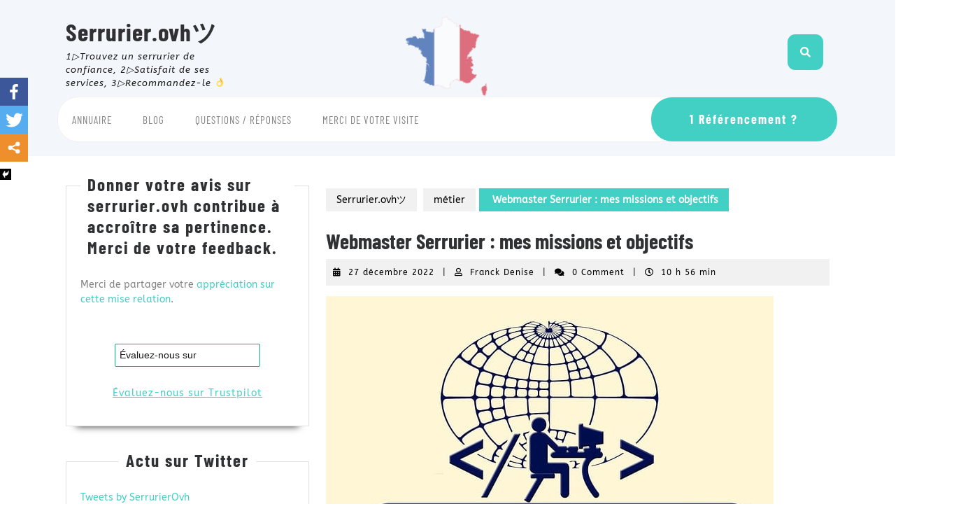

--- FILE ---
content_type: text/html; charset=UTF-8
request_url: https://serrurier.ovh/webmaster-serrurier-mes-missions-et-objectifs/
body_size: 19443
content:
<!DOCTYPE html>

<html lang="fr-FR">

	<head>
		<meta charset="UTF-8">
		<meta name="viewport" content="width=device-width">
		<script type="text/javascript">function heateorSssLoadEvent(e) {var t=window.onload;if (typeof window.onload!="function") {window.onload=e}else{window.onload=function() {t();e()}}};	var heateorSssSharingAjaxUrl = 'https://serrurier.ovh/wp-admin/admin-ajax.php', heateorSssCloseIconPath = 'https://serrurier.ovh/wp-content/plugins/sassy-social-share/public/../images/close.png', heateorSssPluginIconPath = 'https://serrurier.ovh/wp-content/plugins/sassy-social-share/public/../images/logo.png', heateorSssHorizontalSharingCountEnable = 0, heateorSssVerticalSharingCountEnable = 0, heateorSssSharingOffset = -10; var heateorSssMobileStickySharingEnabled = 1;var heateorSssCopyLinkMessage = "Lien copié.";var heateorSssUrlCountFetched = [], heateorSssSharesText = 'Partages', heateorSssShareText = 'Partage';function heateorSssPopup(e) {window.open(e,"popUpWindow","height=400,width=600,left=400,top=100,resizable,scrollbars,toolbar=0,personalbar=0,menubar=no,location=no,directories=no,status")}</script>			<style type="text/css">
					.heateor_sss_horizontal_sharing .heateorSssSharing{
							color: #fff;
						border-width: 0px;
			border-style: solid;
			border-color: transparent;
		}
				.heateor_sss_horizontal_sharing .heateorSssTCBackground{
			color:#666;
		}
				.heateor_sss_horizontal_sharing .heateorSssSharing:hover{
						border-color: transparent;
		}
		.heateor_sss_vertical_sharing .heateorSssSharing{
							color: #fff;
						border-width: 0px;
			border-style: solid;
			border-color: transparent;
		}
				.heateor_sss_vertical_sharing .heateorSssTCBackground{
			color:#666;
		}
				.heateor_sss_vertical_sharing .heateorSssSharing:hover{
						border-color: transparent;
		}
						div.heateor_sss_horizontal_sharing .heateor_sss_square_count{display: block}
				@media screen and (max-width:783px) {.heateor_sss_vertical_sharing{display:none!important}}div.heateor_sss_mobile_footer{display:none;}@media screen and (max-width:783px) {div.heateor_sss_bottom_sharing{width:100%!important;left:0!important;}div.heateor_sss_bottom_sharing li{width:33.333333333333% !important;}div.heateor_sss_bottom_sharing .heateorSssSharing{width: 100% !important;}div.heateor_sss_bottom_sharing div.heateorSssTotalShareCount{font-size:1em!important;line-height:28px!important}div.heateor_sss_bottom_sharing div.heateorSssTotalShareText{font-size:.7em!important;line-height:0px!important}div.heateor_sss_mobile_footer{display:block;height:40px;}.heateor_sss_bottom_sharing{padding:0!important;display:block!important;width: auto!important;bottom:-2px!important;top: auto!important;}.heateor_sss_bottom_sharing .heateor_sss_square_count{line-height: inherit;}.heateor_sss_bottom_sharing .heateorSssSharingArrow{display:none;}.heateor_sss_bottom_sharing .heateorSssTCBackground{margin-right: 1.1em !important}}			</style>
			<meta name='robots' content='index, follow, max-image-preview:large, max-snippet:-1, max-video-preview:-1' />

	<!-- This site is optimized with the Yoast SEO plugin v20.11 - https://yoast.com/wordpress/plugins/seo/ -->
	<title>Webmaster Serrurier : mes missions et objectifs &raquo; info serrurerie ツ</title>
	<link rel="canonical" href="https://serrurier.ovh/webmaster-serrurier-mes-missions-et-objectifs/" />
	<meta property="og:locale" content="fr_FR" />
	<meta property="og:type" content="article" />
	<meta property="og:title" content="Webmaster Serrurier : mes missions et objectifs &raquo; info serrurerie ツ" />
	<meta property="og:description" content="En quoi consistent mes missions de Webmaster pour les Serruriers ? Mes partenaires Artisans serrurier me chargent de la gestion et de l&rsquo;administration de leurs présences Internet au cœur desquelles le site Web détient une fonction stratégique. Mes missions peuvent inclure la création et la mise à jour du contenu de leur site, la gestion [&hellip;]" />
	<meta property="og:url" content="https://serrurier.ovh/webmaster-serrurier-mes-missions-et-objectifs/" />
	<meta property="og:site_name" content="Serrurier.ovhツ" />
	<meta property="article:publisher" content="https://www.facebook.com/SerrurierOvh" />
	<meta property="article:author" content="https://www.facebook.com/Franck.Denise.Webmaster/" />
	<meta property="article:published_time" content="2022-12-27T08:56:32+00:00" />
	<meta property="article:modified_time" content="2023-01-02T22:22:37+00:00" />
	<meta property="og:image" content="https://serrurier.ovh/wp-content/uploads/2022/12/webmaster-serrurier.png" />
	<meta property="og:image:width" content="640" />
	<meta property="og:image:height" content="427" />
	<meta property="og:image:type" content="image/png" />
	<meta name="author" content="Franck Denise" />
	<meta name="twitter:card" content="summary_large_image" />
	<meta name="twitter:creator" content="@SerrurierOvh" />
	<meta name="twitter:site" content="@SerrurierOvh" />
	<meta name="twitter:label1" content="Écrit par" />
	<meta name="twitter:data1" content="Franck Denise" />
	<meta name="twitter:label2" content="Durée de lecture estimée" />
	<meta name="twitter:data2" content="2 minutes" />
	<script type="application/ld+json" class="yoast-schema-graph">{"@context":"https://schema.org","@graph":[{"@type":"Article","@id":"https://serrurier.ovh/webmaster-serrurier-mes-missions-et-objectifs/#article","isPartOf":{"@id":"https://serrurier.ovh/webmaster-serrurier-mes-missions-et-objectifs/"},"author":{"name":"Franck Denise","@id":"https://serrurier.ovh/#/schema/person/577d21f6714dc23dc7f6f982b24670d8"},"headline":"Webmaster Serrurier : mes missions et objectifs","datePublished":"2022-12-27T08:56:32+00:00","dateModified":"2023-01-02T22:22:37+00:00","mainEntityOfPage":{"@id":"https://serrurier.ovh/webmaster-serrurier-mes-missions-et-objectifs/"},"wordCount":419,"commentCount":0,"publisher":{"@id":"https://serrurier.ovh/#organization"},"image":{"@id":"https://serrurier.ovh/webmaster-serrurier-mes-missions-et-objectifs/#primaryimage"},"thumbnailUrl":"https://serrurier.ovh/wp-content/uploads/2022/12/webmaster-serrurier.png","keywords":["administrateur de site","webmaster","webmestre"],"articleSection":["métier"],"inLanguage":"fr-FR","potentialAction":[{"@type":"CommentAction","name":"Comment","target":["https://serrurier.ovh/webmaster-serrurier-mes-missions-et-objectifs/#respond"]}]},{"@type":"WebPage","@id":"https://serrurier.ovh/webmaster-serrurier-mes-missions-et-objectifs/","url":"https://serrurier.ovh/webmaster-serrurier-mes-missions-et-objectifs/","name":"Webmaster Serrurier : mes missions et objectifs &raquo; info serrurerie ツ","isPartOf":{"@id":"https://serrurier.ovh/#website"},"primaryImageOfPage":{"@id":"https://serrurier.ovh/webmaster-serrurier-mes-missions-et-objectifs/#primaryimage"},"image":{"@id":"https://serrurier.ovh/webmaster-serrurier-mes-missions-et-objectifs/#primaryimage"},"thumbnailUrl":"https://serrurier.ovh/wp-content/uploads/2022/12/webmaster-serrurier.png","datePublished":"2022-12-27T08:56:32+00:00","dateModified":"2023-01-02T22:22:37+00:00","breadcrumb":{"@id":"https://serrurier.ovh/webmaster-serrurier-mes-missions-et-objectifs/#breadcrumb"},"inLanguage":"fr-FR","potentialAction":[{"@type":"ReadAction","target":["https://serrurier.ovh/webmaster-serrurier-mes-missions-et-objectifs/"]}]},{"@type":"ImageObject","inLanguage":"fr-FR","@id":"https://serrurier.ovh/webmaster-serrurier-mes-missions-et-objectifs/#primaryimage","url":"https://serrurier.ovh/wp-content/uploads/2022/12/webmaster-serrurier.png","contentUrl":"https://serrurier.ovh/wp-content/uploads/2022/12/webmaster-serrurier.png","width":640,"height":427},{"@type":"BreadcrumbList","@id":"https://serrurier.ovh/webmaster-serrurier-mes-missions-et-objectifs/#breadcrumb","itemListElement":[{"@type":"ListItem","position":1,"name":"Accueil","item":"https://serrurier.ovh/"},{"@type":"ListItem","position":2,"name":"blog","item":"https://serrurier.ovh/blog/"},{"@type":"ListItem","position":3,"name":"Webmaster Serrurier : mes missions et objectifs"}]},{"@type":"WebSite","@id":"https://serrurier.ovh/#website","url":"https://serrurier.ovh/","name":"Serrurier.ovhツ","description":"1▷Trouvez un serrurier de confiance,  2▷Satisfait de ses services, 3▷Recommandez-le &#x1f44c;","publisher":{"@id":"https://serrurier.ovh/#organization"},"alternateName":"Serrurier ツ","potentialAction":[{"@type":"SearchAction","target":{"@type":"EntryPoint","urlTemplate":"https://serrurier.ovh/?s={search_term_string}"},"query-input":"required name=search_term_string"}],"inLanguage":"fr-FR"},{"@type":"Organization","@id":"https://serrurier.ovh/#organization","name":"Serrurier.ovhツ","alternateName":"Serrurier ツ","url":"https://serrurier.ovh/","logo":{"@type":"ImageObject","inLanguage":"fr-FR","@id":"https://serrurier.ovh/#/schema/logo/image/","url":"https://serrurier.ovh/wp-content/uploads/2023/07/Serrurier-ovh.png","contentUrl":"https://serrurier.ovh/wp-content/uploads/2023/07/Serrurier-ovh.png","width":500,"height":500,"caption":"Serrurier.ovhツ"},"image":{"@id":"https://serrurier.ovh/#/schema/logo/image/"},"sameAs":["https://www.facebook.com/SerrurierOvh","https://twitter.com/SerrurierOvh"]},{"@type":"Person","@id":"https://serrurier.ovh/#/schema/person/577d21f6714dc23dc7f6f982b24670d8","name":"Franck Denise","image":{"@type":"ImageObject","inLanguage":"fr-FR","@id":"https://serrurier.ovh/#/schema/person/image/","url":"https://secure.gravatar.com/avatar/fac9a10e80d2e4b1555267769fb066ca?s=96&d=mm&r=g","contentUrl":"https://secure.gravatar.com/avatar/fac9a10e80d2e4b1555267769fb066ca?s=96&d=mm&r=g","caption":"Franck Denise"},"description":"Webmaster Serrurier.ovh","sameAs":["https://serrurier.ovh/franck-denise/","https://www.facebook.com/Franck.Denise.Webmaster/"],"url":"https://serrurier.ovh/author/franckserrurier/"}]}</script>
	<!-- / Yoast SEO plugin. -->


<link rel='dns-prefetch' href='//maps.googleapis.com' />
<link rel='dns-prefetch' href='//www.google.com' />
<link rel='dns-prefetch' href='//code.responsivevoice.org' />
<link rel='dns-prefetch' href='//use.fontawesome.com' />
<link rel="alternate" type="application/rss+xml" title="Serrurier.ovhツ &raquo; Flux" href="https://serrurier.ovh/feed/" />
<link rel="alternate" type="application/rss+xml" title="Serrurier.ovhツ &raquo; Flux des commentaires" href="https://serrurier.ovh/comments/feed/" />
<script type="text/javascript">
window._wpemojiSettings = {"baseUrl":"https:\/\/s.w.org\/images\/core\/emoji\/14.0.0\/72x72\/","ext":".png","svgUrl":"https:\/\/s.w.org\/images\/core\/emoji\/14.0.0\/svg\/","svgExt":".svg","source":{"concatemoji":"https:\/\/serrurier.ovh\/wp-includes\/js\/wp-emoji-release.min.js?ver=6.1.9"}};
/*! This file is auto-generated */
!function(e,a,t){var n,r,o,i=a.createElement("canvas"),p=i.getContext&&i.getContext("2d");function s(e,t){var a=String.fromCharCode,e=(p.clearRect(0,0,i.width,i.height),p.fillText(a.apply(this,e),0,0),i.toDataURL());return p.clearRect(0,0,i.width,i.height),p.fillText(a.apply(this,t),0,0),e===i.toDataURL()}function c(e){var t=a.createElement("script");t.src=e,t.defer=t.type="text/javascript",a.getElementsByTagName("head")[0].appendChild(t)}for(o=Array("flag","emoji"),t.supports={everything:!0,everythingExceptFlag:!0},r=0;r<o.length;r++)t.supports[o[r]]=function(e){if(p&&p.fillText)switch(p.textBaseline="top",p.font="600 32px Arial",e){case"flag":return s([127987,65039,8205,9895,65039],[127987,65039,8203,9895,65039])?!1:!s([55356,56826,55356,56819],[55356,56826,8203,55356,56819])&&!s([55356,57332,56128,56423,56128,56418,56128,56421,56128,56430,56128,56423,56128,56447],[55356,57332,8203,56128,56423,8203,56128,56418,8203,56128,56421,8203,56128,56430,8203,56128,56423,8203,56128,56447]);case"emoji":return!s([129777,127995,8205,129778,127999],[129777,127995,8203,129778,127999])}return!1}(o[r]),t.supports.everything=t.supports.everything&&t.supports[o[r]],"flag"!==o[r]&&(t.supports.everythingExceptFlag=t.supports.everythingExceptFlag&&t.supports[o[r]]);t.supports.everythingExceptFlag=t.supports.everythingExceptFlag&&!t.supports.flag,t.DOMReady=!1,t.readyCallback=function(){t.DOMReady=!0},t.supports.everything||(n=function(){t.readyCallback()},a.addEventListener?(a.addEventListener("DOMContentLoaded",n,!1),e.addEventListener("load",n,!1)):(e.attachEvent("onload",n),a.attachEvent("onreadystatechange",function(){"complete"===a.readyState&&t.readyCallback()})),(e=t.source||{}).concatemoji?c(e.concatemoji):e.wpemoji&&e.twemoji&&(c(e.twemoji),c(e.wpemoji)))}(window,document,window._wpemojiSettings);
</script>
<style type="text/css">
img.wp-smiley,
img.emoji {
	display: inline !important;
	border: none !important;
	box-shadow: none !important;
	height: 1em !important;
	width: 1em !important;
	margin: 0 0.07em !important;
	vertical-align: -0.1em !important;
	background: none !important;
	padding: 0 !important;
}
</style>
	<link rel='stylesheet' id='grp_widget_css-css' href='https://serrurier.ovh/wp-content/plugins/widget-google-reviews/static/css/grp-widget.css?ver=6.1.9' type='text/css' media='all' />
<link rel='stylesheet' id='rw_gplaces_css-css' href='https://serrurier.ovh/wp-content/plugins/review-wave-google-places-reviews/css/rw_gplaces.css?ver=1.4.7' type='text/css' media='all' />
<link rel='stylesheet' id='wp-block-library-css' href='https://serrurier.ovh/wp-includes/css/dist/block-library/style.min.css?ver=6.1.9' type='text/css' media='all' />
<style id='wp-block-library-theme-inline-css' type='text/css'>
.wp-block-audio figcaption{color:#555;font-size:13px;text-align:center}.is-dark-theme .wp-block-audio figcaption{color:hsla(0,0%,100%,.65)}.wp-block-audio{margin:0 0 1em}.wp-block-code{border:1px solid #ccc;border-radius:4px;font-family:Menlo,Consolas,monaco,monospace;padding:.8em 1em}.wp-block-embed figcaption{color:#555;font-size:13px;text-align:center}.is-dark-theme .wp-block-embed figcaption{color:hsla(0,0%,100%,.65)}.wp-block-embed{margin:0 0 1em}.blocks-gallery-caption{color:#555;font-size:13px;text-align:center}.is-dark-theme .blocks-gallery-caption{color:hsla(0,0%,100%,.65)}.wp-block-image figcaption{color:#555;font-size:13px;text-align:center}.is-dark-theme .wp-block-image figcaption{color:hsla(0,0%,100%,.65)}.wp-block-image{margin:0 0 1em}.wp-block-pullquote{border-top:4px solid;border-bottom:4px solid;margin-bottom:1.75em;color:currentColor}.wp-block-pullquote__citation,.wp-block-pullquote cite,.wp-block-pullquote footer{color:currentColor;text-transform:uppercase;font-size:.8125em;font-style:normal}.wp-block-quote{border-left:.25em solid;margin:0 0 1.75em;padding-left:1em}.wp-block-quote cite,.wp-block-quote footer{color:currentColor;font-size:.8125em;position:relative;font-style:normal}.wp-block-quote.has-text-align-right{border-left:none;border-right:.25em solid;padding-left:0;padding-right:1em}.wp-block-quote.has-text-align-center{border:none;padding-left:0}.wp-block-quote.is-large,.wp-block-quote.is-style-large,.wp-block-quote.is-style-plain{border:none}.wp-block-search .wp-block-search__label{font-weight:700}.wp-block-search__button{border:1px solid #ccc;padding:.375em .625em}:where(.wp-block-group.has-background){padding:1.25em 2.375em}.wp-block-separator.has-css-opacity{opacity:.4}.wp-block-separator{border:none;border-bottom:2px solid;margin-left:auto;margin-right:auto}.wp-block-separator.has-alpha-channel-opacity{opacity:1}.wp-block-separator:not(.is-style-wide):not(.is-style-dots){width:100px}.wp-block-separator.has-background:not(.is-style-dots){border-bottom:none;height:1px}.wp-block-separator.has-background:not(.is-style-wide):not(.is-style-dots){height:2px}.wp-block-table{margin:"0 0 1em 0"}.wp-block-table thead{border-bottom:3px solid}.wp-block-table tfoot{border-top:3px solid}.wp-block-table td,.wp-block-table th{word-break:normal}.wp-block-table figcaption{color:#555;font-size:13px;text-align:center}.is-dark-theme .wp-block-table figcaption{color:hsla(0,0%,100%,.65)}.wp-block-video figcaption{color:#555;font-size:13px;text-align:center}.is-dark-theme .wp-block-video figcaption{color:hsla(0,0%,100%,.65)}.wp-block-video{margin:0 0 1em}.wp-block-template-part.has-background{padding:1.25em 2.375em;margin-top:0;margin-bottom:0}
</style>
<link rel='stylesheet' id='ainoblocks-accordion-faq-block-style-css' href='https://serrurier.ovh/wp-content/plugins/aino-accordion-faq-block/build/style-index.css?ver=1.1.3' type='text/css' media='all' />
<link rel='stylesheet' id='classic-theme-styles-css' href='https://serrurier.ovh/wp-includes/css/classic-themes.min.css?ver=1' type='text/css' media='all' />
<style id='global-styles-inline-css' type='text/css'>
body{--wp--preset--color--black: #000000;--wp--preset--color--cyan-bluish-gray: #abb8c3;--wp--preset--color--white: #ffffff;--wp--preset--color--pale-pink: #f78da7;--wp--preset--color--vivid-red: #cf2e2e;--wp--preset--color--luminous-vivid-orange: #ff6900;--wp--preset--color--luminous-vivid-amber: #fcb900;--wp--preset--color--light-green-cyan: #7bdcb5;--wp--preset--color--vivid-green-cyan: #00d084;--wp--preset--color--pale-cyan-blue: #8ed1fc;--wp--preset--color--vivid-cyan-blue: #0693e3;--wp--preset--color--vivid-purple: #9b51e0;--wp--preset--gradient--vivid-cyan-blue-to-vivid-purple: linear-gradient(135deg,rgba(6,147,227,1) 0%,rgb(155,81,224) 100%);--wp--preset--gradient--light-green-cyan-to-vivid-green-cyan: linear-gradient(135deg,rgb(122,220,180) 0%,rgb(0,208,130) 100%);--wp--preset--gradient--luminous-vivid-amber-to-luminous-vivid-orange: linear-gradient(135deg,rgba(252,185,0,1) 0%,rgba(255,105,0,1) 100%);--wp--preset--gradient--luminous-vivid-orange-to-vivid-red: linear-gradient(135deg,rgba(255,105,0,1) 0%,rgb(207,46,46) 100%);--wp--preset--gradient--very-light-gray-to-cyan-bluish-gray: linear-gradient(135deg,rgb(238,238,238) 0%,rgb(169,184,195) 100%);--wp--preset--gradient--cool-to-warm-spectrum: linear-gradient(135deg,rgb(74,234,220) 0%,rgb(151,120,209) 20%,rgb(207,42,186) 40%,rgb(238,44,130) 60%,rgb(251,105,98) 80%,rgb(254,248,76) 100%);--wp--preset--gradient--blush-light-purple: linear-gradient(135deg,rgb(255,206,236) 0%,rgb(152,150,240) 100%);--wp--preset--gradient--blush-bordeaux: linear-gradient(135deg,rgb(254,205,165) 0%,rgb(254,45,45) 50%,rgb(107,0,62) 100%);--wp--preset--gradient--luminous-dusk: linear-gradient(135deg,rgb(255,203,112) 0%,rgb(199,81,192) 50%,rgb(65,88,208) 100%);--wp--preset--gradient--pale-ocean: linear-gradient(135deg,rgb(255,245,203) 0%,rgb(182,227,212) 50%,rgb(51,167,181) 100%);--wp--preset--gradient--electric-grass: linear-gradient(135deg,rgb(202,248,128) 0%,rgb(113,206,126) 100%);--wp--preset--gradient--midnight: linear-gradient(135deg,rgb(2,3,129) 0%,rgb(40,116,252) 100%);--wp--preset--duotone--dark-grayscale: url('#wp-duotone-dark-grayscale');--wp--preset--duotone--grayscale: url('#wp-duotone-grayscale');--wp--preset--duotone--purple-yellow: url('#wp-duotone-purple-yellow');--wp--preset--duotone--blue-red: url('#wp-duotone-blue-red');--wp--preset--duotone--midnight: url('#wp-duotone-midnight');--wp--preset--duotone--magenta-yellow: url('#wp-duotone-magenta-yellow');--wp--preset--duotone--purple-green: url('#wp-duotone-purple-green');--wp--preset--duotone--blue-orange: url('#wp-duotone-blue-orange');--wp--preset--font-size--small: 13px;--wp--preset--font-size--medium: 20px;--wp--preset--font-size--large: 36px;--wp--preset--font-size--x-large: 42px;--wp--preset--spacing--20: 0.44rem;--wp--preset--spacing--30: 0.67rem;--wp--preset--spacing--40: 1rem;--wp--preset--spacing--50: 1.5rem;--wp--preset--spacing--60: 2.25rem;--wp--preset--spacing--70: 3.38rem;--wp--preset--spacing--80: 5.06rem;}:where(.is-layout-flex){gap: 0.5em;}body .is-layout-flow > .alignleft{float: left;margin-inline-start: 0;margin-inline-end: 2em;}body .is-layout-flow > .alignright{float: right;margin-inline-start: 2em;margin-inline-end: 0;}body .is-layout-flow > .aligncenter{margin-left: auto !important;margin-right: auto !important;}body .is-layout-constrained > .alignleft{float: left;margin-inline-start: 0;margin-inline-end: 2em;}body .is-layout-constrained > .alignright{float: right;margin-inline-start: 2em;margin-inline-end: 0;}body .is-layout-constrained > .aligncenter{margin-left: auto !important;margin-right: auto !important;}body .is-layout-constrained > :where(:not(.alignleft):not(.alignright):not(.alignfull)){max-width: var(--wp--style--global--content-size);margin-left: auto !important;margin-right: auto !important;}body .is-layout-constrained > .alignwide{max-width: var(--wp--style--global--wide-size);}body .is-layout-flex{display: flex;}body .is-layout-flex{flex-wrap: wrap;align-items: center;}body .is-layout-flex > *{margin: 0;}:where(.wp-block-columns.is-layout-flex){gap: 2em;}.has-black-color{color: var(--wp--preset--color--black) !important;}.has-cyan-bluish-gray-color{color: var(--wp--preset--color--cyan-bluish-gray) !important;}.has-white-color{color: var(--wp--preset--color--white) !important;}.has-pale-pink-color{color: var(--wp--preset--color--pale-pink) !important;}.has-vivid-red-color{color: var(--wp--preset--color--vivid-red) !important;}.has-luminous-vivid-orange-color{color: var(--wp--preset--color--luminous-vivid-orange) !important;}.has-luminous-vivid-amber-color{color: var(--wp--preset--color--luminous-vivid-amber) !important;}.has-light-green-cyan-color{color: var(--wp--preset--color--light-green-cyan) !important;}.has-vivid-green-cyan-color{color: var(--wp--preset--color--vivid-green-cyan) !important;}.has-pale-cyan-blue-color{color: var(--wp--preset--color--pale-cyan-blue) !important;}.has-vivid-cyan-blue-color{color: var(--wp--preset--color--vivid-cyan-blue) !important;}.has-vivid-purple-color{color: var(--wp--preset--color--vivid-purple) !important;}.has-black-background-color{background-color: var(--wp--preset--color--black) !important;}.has-cyan-bluish-gray-background-color{background-color: var(--wp--preset--color--cyan-bluish-gray) !important;}.has-white-background-color{background-color: var(--wp--preset--color--white) !important;}.has-pale-pink-background-color{background-color: var(--wp--preset--color--pale-pink) !important;}.has-vivid-red-background-color{background-color: var(--wp--preset--color--vivid-red) !important;}.has-luminous-vivid-orange-background-color{background-color: var(--wp--preset--color--luminous-vivid-orange) !important;}.has-luminous-vivid-amber-background-color{background-color: var(--wp--preset--color--luminous-vivid-amber) !important;}.has-light-green-cyan-background-color{background-color: var(--wp--preset--color--light-green-cyan) !important;}.has-vivid-green-cyan-background-color{background-color: var(--wp--preset--color--vivid-green-cyan) !important;}.has-pale-cyan-blue-background-color{background-color: var(--wp--preset--color--pale-cyan-blue) !important;}.has-vivid-cyan-blue-background-color{background-color: var(--wp--preset--color--vivid-cyan-blue) !important;}.has-vivid-purple-background-color{background-color: var(--wp--preset--color--vivid-purple) !important;}.has-black-border-color{border-color: var(--wp--preset--color--black) !important;}.has-cyan-bluish-gray-border-color{border-color: var(--wp--preset--color--cyan-bluish-gray) !important;}.has-white-border-color{border-color: var(--wp--preset--color--white) !important;}.has-pale-pink-border-color{border-color: var(--wp--preset--color--pale-pink) !important;}.has-vivid-red-border-color{border-color: var(--wp--preset--color--vivid-red) !important;}.has-luminous-vivid-orange-border-color{border-color: var(--wp--preset--color--luminous-vivid-orange) !important;}.has-luminous-vivid-amber-border-color{border-color: var(--wp--preset--color--luminous-vivid-amber) !important;}.has-light-green-cyan-border-color{border-color: var(--wp--preset--color--light-green-cyan) !important;}.has-vivid-green-cyan-border-color{border-color: var(--wp--preset--color--vivid-green-cyan) !important;}.has-pale-cyan-blue-border-color{border-color: var(--wp--preset--color--pale-cyan-blue) !important;}.has-vivid-cyan-blue-border-color{border-color: var(--wp--preset--color--vivid-cyan-blue) !important;}.has-vivid-purple-border-color{border-color: var(--wp--preset--color--vivid-purple) !important;}.has-vivid-cyan-blue-to-vivid-purple-gradient-background{background: var(--wp--preset--gradient--vivid-cyan-blue-to-vivid-purple) !important;}.has-light-green-cyan-to-vivid-green-cyan-gradient-background{background: var(--wp--preset--gradient--light-green-cyan-to-vivid-green-cyan) !important;}.has-luminous-vivid-amber-to-luminous-vivid-orange-gradient-background{background: var(--wp--preset--gradient--luminous-vivid-amber-to-luminous-vivid-orange) !important;}.has-luminous-vivid-orange-to-vivid-red-gradient-background{background: var(--wp--preset--gradient--luminous-vivid-orange-to-vivid-red) !important;}.has-very-light-gray-to-cyan-bluish-gray-gradient-background{background: var(--wp--preset--gradient--very-light-gray-to-cyan-bluish-gray) !important;}.has-cool-to-warm-spectrum-gradient-background{background: var(--wp--preset--gradient--cool-to-warm-spectrum) !important;}.has-blush-light-purple-gradient-background{background: var(--wp--preset--gradient--blush-light-purple) !important;}.has-blush-bordeaux-gradient-background{background: var(--wp--preset--gradient--blush-bordeaux) !important;}.has-luminous-dusk-gradient-background{background: var(--wp--preset--gradient--luminous-dusk) !important;}.has-pale-ocean-gradient-background{background: var(--wp--preset--gradient--pale-ocean) !important;}.has-electric-grass-gradient-background{background: var(--wp--preset--gradient--electric-grass) !important;}.has-midnight-gradient-background{background: var(--wp--preset--gradient--midnight) !important;}.has-small-font-size{font-size: var(--wp--preset--font-size--small) !important;}.has-medium-font-size{font-size: var(--wp--preset--font-size--medium) !important;}.has-large-font-size{font-size: var(--wp--preset--font-size--large) !important;}.has-x-large-font-size{font-size: var(--wp--preset--font-size--x-large) !important;}
.wp-block-navigation a:where(:not(.wp-element-button)){color: inherit;}
:where(.wp-block-columns.is-layout-flex){gap: 2em;}
.wp-block-pullquote{font-size: 1.5em;line-height: 1.6;}
</style>
<link rel='stylesheet' id='contact-form-7-css' href='https://serrurier.ovh/wp-content/plugins/contact-form-7/includes/css/styles.css?ver=5.1.3' type='text/css' media='all' />
<link rel='stylesheet' id='google_business_reviews_rating_wp_css-css' href='https://serrurier.ovh/wp-content/plugins/g-business-reviews-rating/wp/css/css.css?ver=6.1.9' type='text/css' media='all' />
<link rel='stylesheet' id='rv-style-css' href='https://serrurier.ovh/wp-content/plugins/responsivevoice-text-to-speech/includes/css/responsivevoice.css?ver=6.1.9' type='text/css' media='all' />
<link rel='stylesheet' id='wpsm-comptable-styles-css' href='https://serrurier.ovh/wp-content/plugins/table-maker/css/style.css?ver=1.9.1' type='text/css' media='all' />
<link rel='stylesheet' id='fontawesome-css' href='https://serrurier.ovh/wp-content/plugins/wp-google-maps/css/font-awesome.min.css?ver=6.1.9' type='text/css' media='all' />
<link rel='stylesheet' id='wp-review-slider-pro-public_combine-css' href='https://serrurier.ovh/wp-content/plugins/wp-google-places-review-slider/public/css/wprev-public_combine.css?ver=6.4' type='text/css' media='all' />
<link rel='stylesheet' id='wpsl-styles-css' href='https://serrurier.ovh/wp-content/plugins/wp-store-locator/css/styles.min.css?ver=2.2.14' type='text/css' media='all' />
<link rel='stylesheet' id='vw-maintenance-services-font-css' href='https://serrurier.ovh/wp-content/fonts/b2ab27d6edb8ec36dd9f5f9765dabd35.css?ver=6.1.9' type='text/css' media='all' />
<link rel='stylesheet' id='vw-maintenance-services-block-style-css' href='https://serrurier.ovh/wp-content/themes/vw-maintenance-services/assets/css/blocks.css?ver=6.1.9' type='text/css' media='all' />
<link rel='stylesheet' id='vw-maintenance-services-block-patterns-style-frontend-css' href='https://serrurier.ovh/wp-content/themes/vw-maintenance-services/inc/block-patterns/css/block-frontend.css?ver=6.1.9' type='text/css' media='all' />
<link rel='stylesheet' id='bootstrap-style-css' href='https://serrurier.ovh/wp-content/themes/vw-maintenance-services/assets/css/bootstrap.css?ver=6.1.9' type='text/css' media='all' />
<link rel='stylesheet' id='vw-maintenance-services-basic-style-css' href='https://serrurier.ovh/wp-content/themes/vw-maintenance-services/style.css?ver=6.1.9' type='text/css' media='all' />
<style id='vw-maintenance-services-basic-style-inline-css' type='text/css'>
body{max-width: 100%;}#slider img{opacity:0.5}#slider .carousel-caption, #slider .inner_carousel, #slider .inner_carousel h1{text-align:center; left:20%; right:20%;}.post-main-box{}@media screen and (max-width:575px){.header-fixed{position:static;} }@media screen and (max-width:575px) {#slider{display:none;} }@media screen and (max-width:575px) {#sidebar{display:block;} }@media screen and (max-width:575px) {.scrollup i{visibility:visible !important;} }.main-navigation a{font-weight: normal;}.search-box i{padding-top: ; padding-bottom: ;padding-left: ;padding-right: ;font-size: ;border-radius: 11px;}.post-main-box a.view-more{font-size: 14;}.post-main-box a.view-more{text-transform:Uppercase;}#footer h3, #footer .wp-block-search .wp-block-search__label{text-align: left;}#footer .widget{text-align: left;}.copyright p{width:100%; text-align:center; float:none;}.woocommerce ul.products li.product .onsale{left: auto; right: 0;}

        .home-page-header{
			background-image:url('https://serrurier.ovh/wp-content/uploads/2023/07/cropped-Serrurier-ovh-France-bandeau.png');
			background-position: center top;
		}
</style>
<link rel='stylesheet' id='font-awesome-css-css' href='https://serrurier.ovh/wp-content/themes/vw-maintenance-services/assets/css/fontawesome-all.css?ver=6.1.9' type='text/css' media='all' />
<link rel='stylesheet' id='animate-css-css' href='https://serrurier.ovh/wp-content/themes/vw-maintenance-services/assets/css/animate.css?ver=6.1.9' type='text/css' media='all' />
<link rel='stylesheet' id='dashicons-css' href='https://serrurier.ovh/wp-includes/css/dashicons.min.css?ver=6.1.9' type='text/css' media='all' />
<link rel='stylesheet' id='wpbdp_font_awesome-css' href='https://use.fontawesome.com/releases/v5.6.3/css/all.css?ver=6.1.9' type='text/css' media='all' />
<link rel='stylesheet' id='wpbdp-widgets-css' href='https://serrurier.ovh/wp-content/plugins/business-directory-plugin/assets/css/widgets.min.css?ver=5.5.12' type='text/css' media='all' />
<link rel='stylesheet' id='gpr_widget-css' href='https://serrurier.ovh/wp-content/plugins/google-places-reviews/assets/dist/css/public-main.css?ver=6.1.9' type='text/css' media='all' />
<link rel='stylesheet' id='heateor_sss_frontend_css-css' href='https://serrurier.ovh/wp-content/plugins/sassy-social-share/public/css/sassy-social-share-public.css?ver=3.2' type='text/css' media='all' />
<link rel='stylesheet' id='heateor_sss_sharing_default_svg-css' href='https://serrurier.ovh/wp-content/plugins/sassy-social-share/public/../admin/css/sassy-social-share-svg.css?ver=3.2' type='text/css' media='all' />
<script type='text/javascript' src='https://serrurier.ovh/wp-content/plugins/widget-google-reviews/static/js/grp-time.js?ver=6.1.9' id='grp_time_js-js'></script>
<script type='text/javascript' src='https://serrurier.ovh/wp-includes/js/jquery/jquery.min.js?ver=3.6.1' id='jquery-core-js'></script>
<script type='text/javascript' src='https://serrurier.ovh/wp-includes/js/jquery/jquery-migrate.min.js?ver=3.3.2' id='jquery-migrate-js'></script>
<script type='text/javascript' src='https://serrurier.ovh/wp-content/plugins/g-business-reviews-rating/wp/js/js.js?ver=6.1.9' id='google_business_reviews_rating_wp_js-js'></script>
<script type='text/javascript' src='http://www.google.com/jsapi?ver=6.1.9' id='jsapifull-js'></script>
<script type='text/javascript' src='https://code.responsivevoice.org/1.8.3/responsivevoice.js?source=wp-plugin&#038;ver=6.1.9' id='responsive-voice-js'></script>
<script type='text/javascript' src='https://serrurier.ovh/wp-content/plugins/wp-google-places-review-slider/public/js/wprev-public-com-min.js?ver=6.4' id='wp-google-reviews_plublic_comb-js'></script>
<script type='text/javascript' src='https://serrurier.ovh/wp-content/themes/vw-maintenance-services/assets/js/custom.js?ver=6.1.9' id='vw-maintenance-services-custom-scripts-js'></script>
<script type='text/javascript' src='https://serrurier.ovh/wp-content/themes/vw-maintenance-services/assets/js/wow.js?ver=6.1.9' id='jquery-wow-js'></script>
<link rel="https://api.w.org/" href="https://serrurier.ovh/wp-json/" /><link rel="alternate" type="application/json" href="https://serrurier.ovh/wp-json/wp/v2/posts/12744" /><link rel="EditURI" type="application/rsd+xml" title="RSD" href="https://serrurier.ovh/xmlrpc.php?rsd" />
<link rel="wlwmanifest" type="application/wlwmanifest+xml" href="https://serrurier.ovh/wp-includes/wlwmanifest.xml" />
<meta name="generator" content="WordPress 6.1.9" />
<link rel='shortlink' href='https://serrurier.ovh/?p=12744' />
<link rel="alternate" type="application/json+oembed" href="https://serrurier.ovh/wp-json/oembed/1.0/embed?url=https%3A%2F%2Fserrurier.ovh%2Fwebmaster-serrurier-mes-missions-et-objectifs%2F" />
<link rel="alternate" type="text/xml+oembed" href="https://serrurier.ovh/wp-json/oembed/1.0/embed?url=https%3A%2F%2Fserrurier.ovh%2Fwebmaster-serrurier-mes-missions-et-objectifs%2F&#038;format=xml" />
<!-- SLP Custom CSS -->
<style type="text/css">
div#map.slp_map {
width:100%;
height:480px;
}
div#slp_tagline {
width:100%;
}
</style>

    
    <script type="text/javascript">
        var ajaxurl = 'https://serrurier.ovh/wp-admin/admin-ajax.php';
    </script>
<link rel="apple-touch-icon" sizes="57x57" href="/wp-content/uploads/fbrfg/apple-touch-icon-57x57.png">
<link rel="apple-touch-icon" sizes="60x60" href="/wp-content/uploads/fbrfg/apple-touch-icon-60x60.png">
<link rel="apple-touch-icon" sizes="72x72" href="/wp-content/uploads/fbrfg/apple-touch-icon-72x72.png">
<link rel="apple-touch-icon" sizes="76x76" href="/wp-content/uploads/fbrfg/apple-touch-icon-76x76.png">
<link rel="apple-touch-icon" sizes="114x114" href="/wp-content/uploads/fbrfg/apple-touch-icon-114x114.png">
<link rel="apple-touch-icon" sizes="120x120" href="/wp-content/uploads/fbrfg/apple-touch-icon-120x120.png">
<link rel="apple-touch-icon" sizes="144x144" href="/wp-content/uploads/fbrfg/apple-touch-icon-144x144.png">
<link rel="apple-touch-icon" sizes="152x152" href="/wp-content/uploads/fbrfg/apple-touch-icon-152x152.png">
<link rel="apple-touch-icon" sizes="180x180" href="/wp-content/uploads/fbrfg/apple-touch-icon-180x180.png">
<link rel="icon" type="image/png" href="/wp-content/uploads/fbrfg/favicon-32x32.png" sizes="32x32">
<link rel="icon" type="image/png" href="/wp-content/uploads/fbrfg/android-chrome-192x192.png" sizes="192x192">
<link rel="icon" type="image/png" href="/wp-content/uploads/fbrfg/favicon-96x96.png" sizes="96x96">
<link rel="icon" type="image/png" href="/wp-content/uploads/fbrfg/favicon-16x16.png" sizes="16x16">
<link rel="manifest" href="/wp-content/uploads/fbrfg/manifest.json">
<link rel="mask-icon" href="/wp-content/uploads/fbrfg/safari-pinned-tab.svg" color="#5bbad5">
<link rel="shortcut icon" href="/wp-content/uploads/fbrfg/favicon.ico">
<meta name="msapplication-TileColor" content="#da532c">
<meta name="msapplication-TileImage" content="/wp-content/uploads/fbrfg/mstile-144x144.png">
<meta name="msapplication-config" content="/wp-content/uploads/fbrfg/browserconfig.xml">
<meta name="theme-color" content="#ffffff">
<style type="text/css" id="ctypo-css">body.ctypo p { color: #161616; }body.ctypo h1 { font-weight: 700; }</style>

<!-- Dynamic Widgets by QURL loaded - http://www.dynamic-widgets.com //-->
<style type="text/css">.saboxplugin-wrap{-webkit-box-sizing:border-box;-moz-box-sizing:border-box;-ms-box-sizing:border-box;box-sizing:border-box;border:1px solid #eee;width:100%;clear:both;display:block;overflow:hidden;word-wrap:break-word;position:relative}.saboxplugin-wrap .saboxplugin-gravatar{float:left;padding:0 20px 20px 20px}.saboxplugin-wrap .saboxplugin-gravatar img{max-width:100px;height:auto;border-radius:0;}.saboxplugin-wrap .saboxplugin-authorname{font-size:18px;line-height:1;margin:20px 0 0 20px;display:block}.saboxplugin-wrap .saboxplugin-authorname a{text-decoration:none}.saboxplugin-wrap .saboxplugin-authorname a:focus{outline:0}.saboxplugin-wrap .saboxplugin-desc{display:block;margin:5px 20px}.saboxplugin-wrap .saboxplugin-desc a{text-decoration:underline}.saboxplugin-wrap .saboxplugin-desc p{margin:5px 0 12px}.saboxplugin-wrap .saboxplugin-web{margin:0 20px 15px;text-align:left}.saboxplugin-wrap .sab-web-position{text-align:right}.saboxplugin-wrap .saboxplugin-web a{color:#ccc;text-decoration:none}.saboxplugin-wrap .saboxplugin-socials{position:relative;display:block;background:#fcfcfc;padding:5px;border-top:1px solid #eee}.saboxplugin-wrap .saboxplugin-socials a svg{width:20px;height:20px}.saboxplugin-wrap .saboxplugin-socials a svg .st2{fill:#fff; transform-origin:center center;}.saboxplugin-wrap .saboxplugin-socials a svg .st1{fill:rgba(0,0,0,.3)}.saboxplugin-wrap .saboxplugin-socials a:hover{opacity:.8;-webkit-transition:opacity .4s;-moz-transition:opacity .4s;-o-transition:opacity .4s;transition:opacity .4s;box-shadow:none!important;-webkit-box-shadow:none!important}.saboxplugin-wrap .saboxplugin-socials .saboxplugin-icon-color{box-shadow:none;padding:0;border:0;-webkit-transition:opacity .4s;-moz-transition:opacity .4s;-o-transition:opacity .4s;transition:opacity .4s;display:inline-block;color:#fff;font-size:0;text-decoration:inherit;margin:5px;-webkit-border-radius:0;-moz-border-radius:0;-ms-border-radius:0;-o-border-radius:0;border-radius:0;overflow:hidden}.saboxplugin-wrap .saboxplugin-socials .saboxplugin-icon-grey{text-decoration:inherit;box-shadow:none;position:relative;display:-moz-inline-stack;display:inline-block;vertical-align:middle;zoom:1;margin:10px 5px;color:#444;fill:#444}.clearfix:after,.clearfix:before{content:' ';display:table;line-height:0;clear:both}.ie7 .clearfix{zoom:1}.saboxplugin-socials.sabox-colored .saboxplugin-icon-color .sab-twitch{border-color:#38245c}.saboxplugin-socials.sabox-colored .saboxplugin-icon-color .sab-addthis{border-color:#e91c00}.saboxplugin-socials.sabox-colored .saboxplugin-icon-color .sab-behance{border-color:#003eb0}.saboxplugin-socials.sabox-colored .saboxplugin-icon-color .sab-delicious{border-color:#06c}.saboxplugin-socials.sabox-colored .saboxplugin-icon-color .sab-deviantart{border-color:#036824}.saboxplugin-socials.sabox-colored .saboxplugin-icon-color .sab-digg{border-color:#00327c}.saboxplugin-socials.sabox-colored .saboxplugin-icon-color .sab-dribbble{border-color:#ba1655}.saboxplugin-socials.sabox-colored .saboxplugin-icon-color .sab-facebook{border-color:#1e2e4f}.saboxplugin-socials.sabox-colored .saboxplugin-icon-color .sab-flickr{border-color:#003576}.saboxplugin-socials.sabox-colored .saboxplugin-icon-color .sab-github{border-color:#264874}.saboxplugin-socials.sabox-colored .saboxplugin-icon-color .sab-google{border-color:#0b51c5}.saboxplugin-socials.sabox-colored .saboxplugin-icon-color .sab-googleplus{border-color:#96271a}.saboxplugin-socials.sabox-colored .saboxplugin-icon-color .sab-html5{border-color:#902e13}.saboxplugin-socials.sabox-colored .saboxplugin-icon-color .sab-instagram{border-color:#1630aa}.saboxplugin-socials.sabox-colored .saboxplugin-icon-color .sab-linkedin{border-color:#00344f}.saboxplugin-socials.sabox-colored .saboxplugin-icon-color .sab-pinterest{border-color:#5b040e}.saboxplugin-socials.sabox-colored .saboxplugin-icon-color .sab-reddit{border-color:#992900}.saboxplugin-socials.sabox-colored .saboxplugin-icon-color .sab-rss{border-color:#a43b0a}.saboxplugin-socials.sabox-colored .saboxplugin-icon-color .sab-sharethis{border-color:#5d8420}.saboxplugin-socials.sabox-colored .saboxplugin-icon-color .sab-skype{border-color:#00658a}.saboxplugin-socials.sabox-colored .saboxplugin-icon-color .sab-soundcloud{border-color:#995200}.saboxplugin-socials.sabox-colored .saboxplugin-icon-color .sab-spotify{border-color:#0f612c}.saboxplugin-socials.sabox-colored .saboxplugin-icon-color .sab-stackoverflow{border-color:#a95009}.saboxplugin-socials.sabox-colored .saboxplugin-icon-color .sab-steam{border-color:#006388}.saboxplugin-socials.sabox-colored .saboxplugin-icon-color .sab-user_email{border-color:#b84e05}.saboxplugin-socials.sabox-colored .saboxplugin-icon-color .sab-stumbleUpon{border-color:#9b280e}.saboxplugin-socials.sabox-colored .saboxplugin-icon-color .sab-tumblr{border-color:#10151b}.saboxplugin-socials.sabox-colored .saboxplugin-icon-color .sab-twitter{border-color:#0967a0}.saboxplugin-socials.sabox-colored .saboxplugin-icon-color .sab-vimeo{border-color:#0d7091}.saboxplugin-socials.sabox-colored .saboxplugin-icon-color .sab-windows{border-color:#003f71}.saboxplugin-socials.sabox-colored .saboxplugin-icon-color .sab-whatsapp{border-color:#003f71}.saboxplugin-socials.sabox-colored .saboxplugin-icon-color .sab-wordpress{border-color:#0f3647}.saboxplugin-socials.sabox-colored .saboxplugin-icon-color .sab-yahoo{border-color:#14002d}.saboxplugin-socials.sabox-colored .saboxplugin-icon-color .sab-youtube{border-color:#900}.saboxplugin-socials.sabox-colored .saboxplugin-icon-color .sab-xing{border-color:#000202}.saboxplugin-socials.sabox-colored .saboxplugin-icon-color .sab-mixcloud{border-color:#2475a0}.saboxplugin-socials.sabox-colored .saboxplugin-icon-color .sab-vk{border-color:#243549}.saboxplugin-socials.sabox-colored .saboxplugin-icon-color .sab-medium{border-color:#00452c}.saboxplugin-socials.sabox-colored .saboxplugin-icon-color .sab-quora{border-color:#420e00}.saboxplugin-socials.sabox-colored .saboxplugin-icon-color .sab-meetup{border-color:#9b181c}.saboxplugin-socials.sabox-colored .saboxplugin-icon-color .sab-goodreads{border-color:#000}.saboxplugin-socials.sabox-colored .saboxplugin-icon-color .sab-snapchat{border-color:#999700}.saboxplugin-socials.sabox-colored .saboxplugin-icon-color .sab-500px{border-color:#00557f}.saboxplugin-socials.sabox-colored .saboxplugin-icon-color .sab-mastodont{border-color:#185886}.sabox-plus-item{margin-bottom:20px}@media screen and (max-width:480px){.saboxplugin-wrap{text-align:center}.saboxplugin-wrap .saboxplugin-gravatar{float:none;padding:20px 0;text-align:center;margin:0 auto;display:block}.saboxplugin-wrap .saboxplugin-gravatar img{float:none;display:inline-block;display:-moz-inline-stack;vertical-align:middle;zoom:1}.saboxplugin-wrap .saboxplugin-desc{margin:0 10px 20px;text-align:center}.saboxplugin-wrap .saboxplugin-authorname{text-align:center;margin:10px 0 20px}}body .saboxplugin-authorname a,body .saboxplugin-authorname a:hover{box-shadow:none;-webkit-box-shadow:none}a.sab-profile-edit{font-size:16px!important;line-height:1!important}.sab-edit-settings a,a.sab-profile-edit{color:#0073aa!important;box-shadow:none!important;-webkit-box-shadow:none!important}.sab-edit-settings{margin-right:15px;position:absolute;right:0;z-index:2;bottom:10px;line-height:20px}.sab-edit-settings i{margin-left:5px}.saboxplugin-socials{line-height:1!important}.rtl .saboxplugin-wrap .saboxplugin-gravatar{float:right}.rtl .saboxplugin-wrap .saboxplugin-authorname{display:flex;align-items:center}.rtl .saboxplugin-wrap .saboxplugin-authorname .sab-profile-edit{margin-right:10px}.rtl .sab-edit-settings{right:auto;left:0}img.sab-custom-avatar{max-width:75px;}.saboxplugin-wrap {margin-top:0px; margin-bottom:0px; padding: 0px 0px }.saboxplugin-wrap .saboxplugin-authorname {font-size:18px; line-height:25px;}.saboxplugin-wrap .saboxplugin-desc p, .saboxplugin-wrap .saboxplugin-desc {font-size:14px !important; line-height:21px !important;}.saboxplugin-wrap .saboxplugin-web {font-size:14px;}.saboxplugin-wrap .saboxplugin-socials a svg {width:18px;height:18px;}</style>	</head>

	<body class="post-template-default single single-post postid-12744 single-format-standard wp-embed-responsive ctypo">

	<svg xmlns="http://www.w3.org/2000/svg" viewBox="0 0 0 0" width="0" height="0" focusable="false" role="none" style="visibility: hidden; position: absolute; left: -9999px; overflow: hidden;" ><defs><filter id="wp-duotone-dark-grayscale"><feColorMatrix color-interpolation-filters="sRGB" type="matrix" values=" .299 .587 .114 0 0 .299 .587 .114 0 0 .299 .587 .114 0 0 .299 .587 .114 0 0 " /><feComponentTransfer color-interpolation-filters="sRGB" ><feFuncR type="table" tableValues="0 0.49803921568627" /><feFuncG type="table" tableValues="0 0.49803921568627" /><feFuncB type="table" tableValues="0 0.49803921568627" /><feFuncA type="table" tableValues="1 1" /></feComponentTransfer><feComposite in2="SourceGraphic" operator="in" /></filter></defs></svg><svg xmlns="http://www.w3.org/2000/svg" viewBox="0 0 0 0" width="0" height="0" focusable="false" role="none" style="visibility: hidden; position: absolute; left: -9999px; overflow: hidden;" ><defs><filter id="wp-duotone-grayscale"><feColorMatrix color-interpolation-filters="sRGB" type="matrix" values=" .299 .587 .114 0 0 .299 .587 .114 0 0 .299 .587 .114 0 0 .299 .587 .114 0 0 " /><feComponentTransfer color-interpolation-filters="sRGB" ><feFuncR type="table" tableValues="0 1" /><feFuncG type="table" tableValues="0 1" /><feFuncB type="table" tableValues="0 1" /><feFuncA type="table" tableValues="1 1" /></feComponentTransfer><feComposite in2="SourceGraphic" operator="in" /></filter></defs></svg><svg xmlns="http://www.w3.org/2000/svg" viewBox="0 0 0 0" width="0" height="0" focusable="false" role="none" style="visibility: hidden; position: absolute; left: -9999px; overflow: hidden;" ><defs><filter id="wp-duotone-purple-yellow"><feColorMatrix color-interpolation-filters="sRGB" type="matrix" values=" .299 .587 .114 0 0 .299 .587 .114 0 0 .299 .587 .114 0 0 .299 .587 .114 0 0 " /><feComponentTransfer color-interpolation-filters="sRGB" ><feFuncR type="table" tableValues="0.54901960784314 0.98823529411765" /><feFuncG type="table" tableValues="0 1" /><feFuncB type="table" tableValues="0.71764705882353 0.25490196078431" /><feFuncA type="table" tableValues="1 1" /></feComponentTransfer><feComposite in2="SourceGraphic" operator="in" /></filter></defs></svg><svg xmlns="http://www.w3.org/2000/svg" viewBox="0 0 0 0" width="0" height="0" focusable="false" role="none" style="visibility: hidden; position: absolute; left: -9999px; overflow: hidden;" ><defs><filter id="wp-duotone-blue-red"><feColorMatrix color-interpolation-filters="sRGB" type="matrix" values=" .299 .587 .114 0 0 .299 .587 .114 0 0 .299 .587 .114 0 0 .299 .587 .114 0 0 " /><feComponentTransfer color-interpolation-filters="sRGB" ><feFuncR type="table" tableValues="0 1" /><feFuncG type="table" tableValues="0 0.27843137254902" /><feFuncB type="table" tableValues="0.5921568627451 0.27843137254902" /><feFuncA type="table" tableValues="1 1" /></feComponentTransfer><feComposite in2="SourceGraphic" operator="in" /></filter></defs></svg><svg xmlns="http://www.w3.org/2000/svg" viewBox="0 0 0 0" width="0" height="0" focusable="false" role="none" style="visibility: hidden; position: absolute; left: -9999px; overflow: hidden;" ><defs><filter id="wp-duotone-midnight"><feColorMatrix color-interpolation-filters="sRGB" type="matrix" values=" .299 .587 .114 0 0 .299 .587 .114 0 0 .299 .587 .114 0 0 .299 .587 .114 0 0 " /><feComponentTransfer color-interpolation-filters="sRGB" ><feFuncR type="table" tableValues="0 0" /><feFuncG type="table" tableValues="0 0.64705882352941" /><feFuncB type="table" tableValues="0 1" /><feFuncA type="table" tableValues="1 1" /></feComponentTransfer><feComposite in2="SourceGraphic" operator="in" /></filter></defs></svg><svg xmlns="http://www.w3.org/2000/svg" viewBox="0 0 0 0" width="0" height="0" focusable="false" role="none" style="visibility: hidden; position: absolute; left: -9999px; overflow: hidden;" ><defs><filter id="wp-duotone-magenta-yellow"><feColorMatrix color-interpolation-filters="sRGB" type="matrix" values=" .299 .587 .114 0 0 .299 .587 .114 0 0 .299 .587 .114 0 0 .299 .587 .114 0 0 " /><feComponentTransfer color-interpolation-filters="sRGB" ><feFuncR type="table" tableValues="0.78039215686275 1" /><feFuncG type="table" tableValues="0 0.94901960784314" /><feFuncB type="table" tableValues="0.35294117647059 0.47058823529412" /><feFuncA type="table" tableValues="1 1" /></feComponentTransfer><feComposite in2="SourceGraphic" operator="in" /></filter></defs></svg><svg xmlns="http://www.w3.org/2000/svg" viewBox="0 0 0 0" width="0" height="0" focusable="false" role="none" style="visibility: hidden; position: absolute; left: -9999px; overflow: hidden;" ><defs><filter id="wp-duotone-purple-green"><feColorMatrix color-interpolation-filters="sRGB" type="matrix" values=" .299 .587 .114 0 0 .299 .587 .114 0 0 .299 .587 .114 0 0 .299 .587 .114 0 0 " /><feComponentTransfer color-interpolation-filters="sRGB" ><feFuncR type="table" tableValues="0.65098039215686 0.40392156862745" /><feFuncG type="table" tableValues="0 1" /><feFuncB type="table" tableValues="0.44705882352941 0.4" /><feFuncA type="table" tableValues="1 1" /></feComponentTransfer><feComposite in2="SourceGraphic" operator="in" /></filter></defs></svg><svg xmlns="http://www.w3.org/2000/svg" viewBox="0 0 0 0" width="0" height="0" focusable="false" role="none" style="visibility: hidden; position: absolute; left: -9999px; overflow: hidden;" ><defs><filter id="wp-duotone-blue-orange"><feColorMatrix color-interpolation-filters="sRGB" type="matrix" values=" .299 .587 .114 0 0 .299 .587 .114 0 0 .299 .587 .114 0 0 .299 .587 .114 0 0 " /><feComponentTransfer color-interpolation-filters="sRGB" ><feFuncR type="table" tableValues="0.098039215686275 1" /><feFuncG type="table" tableValues="0 0.66274509803922" /><feFuncB type="table" tableValues="0.84705882352941 0.41960784313725" /><feFuncA type="table" tableValues="1 1" /></feComponentTransfer><feComposite in2="SourceGraphic" operator="in" /></filter></defs></svg>
	<header role="banner">
		<a class="screen-reader-text skip-link" href="#maincontent">Skip to content</a>
		<div class="home-page-header">
			
<div id="topbar">
  <div class="container">
    <div class="row m-0">
      <div class="col-lg-3 col-md-12 align-self-center">
        <div class="logo">
                                                                                <p class="site-title"><a href="https://serrurier.ovh/" rel="home">Serrurier.ovhツ</a></p>
                                                                                <p class="site-description">
                1▷Trouvez un serrurier de confiance,  2▷Satisfait de ses services, 3▷Recommandez-le &#x1f44c;              </p>
                              </div>
      </div>
      <div class="col-lg-5 col-md-6 align-self-center">
              </div>
      <div class="col-lg-3 col-md-5 align-self-center">
                
      </div>
      <div class="col-lg-1 col-md-1 align-self-center">
                  <div class="search-box">
            <span><a href="#"><i class="fas fa-search"></i></a></span>
          </div>
              </div>
    </div>
    <div class="serach_outer">
      <div class="closepop"><a href="#maincontent"><i class="fa fa-window-close"></i></a></div>
      <div class="serach_inner">
        
<form method="get" class="search-form" action="https://serrurier.ovh/">
	<label>
		<span class="screen-reader-text">Search for:</span>
		<input type="search" class="search-field" placeholder="Search" value="" name="s">
	</label>
	<input type="submit" class="search-submit" value="Search">
</form>      </div>
    </div>
  </div>
</div>			
<div id="header">
	<div class="header-menu close-sticky ">
		<div class="container">
			<div class="menubar">
				<div class="row m-0">
					<div class="col-lg-9 col-md-9 p-0 col-4 align-self-center">
													<div class="toggle-nav mobile-menu">
							    <button role="tab" onclick="vw_maintenance_services_menu_open_nav()" class="responsivetoggle"><i class="fas fa-bars"></i><span class="screen-reader-text">Open Button</span></button>
							</div>
												<div id="mySidenav" class="nav sidenav">
				          	<nav id="site-navigation" class="main-navigation" role="navigation" aria-label="Top Menu">
					            <div class="main-menu clearfix"><ul id="menu-menu-de-navigation" class="clearfix mobile_nav"><li id="menu-item-5554" class="menu-item menu-item-type-post_type menu-item-object-page menu-item-5554"><a title="Mise en relation avec un serrurier sans frais caché 1 ▷ Trouvez un serrurier de confiance, 2 ▷ Satisfait de ses services, 3 ▷ Recommandez-le &#x1f44c;" href="https://serrurier.ovh/annuaire/">Annuaire</a></li>
<li id="menu-item-71" class="menu-item menu-item-type-custom menu-item-object-custom menu-item-71"><a title="Articles au fil de l’eau &#038; actualités de la serrurerie" href="https://serrurier.ovh/blog/">Blog</a></li>
<li id="menu-item-237" class="menu-item menu-item-type-post_type menu-item-object-page menu-item-has-children menu-item-237"><a title="Posez une question technique ou pratique." href="https://serrurier.ovh/questions-reponses/">Questions / Réponses</a>
<ul class="sub-menu">
	<li id="menu-item-12848" class="menu-item menu-item-type-post_type menu-item-object-page menu-item-12848"><a href="https://serrurier.ovh/faq-foire-aux-questions/">FAQ – Foire aux questions</a></li>
</ul>
</li>
<li id="menu-item-1689" class="menu-item menu-item-type-post_type menu-item-object-post menu-item-has-children menu-item-1689"><a title="Carexit : Sortie du Site &#038; Remerciements" href="https://serrurier.ovh/sortie-et-remerciements-d-attention/">Merci de votre visite</a>
<ul class="sub-menu">
	<li id="menu-item-591" class="menu-item menu-item-type-taxonomy menu-item-object-category menu-item-591"><a title="Connaitre et rechercher un serrurier à partir d&rsquo;une marque d&rsquo;un label professionnel" href="https://serrurier.ovh/category/label/">Labels &#038; marques</a></li>
	<li id="menu-item-4046" class="menu-item menu-item-type-post_type menu-item-object-page menu-item-4046"><a title="Recherche sur Google filtrée sur une sélection de sites" href="https://serrurier.ovh/recherche-sur-google-filtree/">Recherche par Google filtrée</a></li>
	<li id="menu-item-2670" class="menu-item menu-item-type-post_type menu-item-object-post menu-item-2670"><a title="Élargir sa recherche sur plusieurs annuaires" href="https://serrurier.ovh/annuaires-index-de-serruriers/">Annuaires, index de serruriers</a></li>
	<li id="menu-item-1378" class="menu-item menu-item-type-taxonomy menu-item-object-category menu-item-has-children menu-item-1378"><a title="Pourquoi comment sur les testimoniaux" href="https://serrurier.ovh/category/avis/">Avis clients</a>
	<ul class="sub-menu">
		<li id="menu-item-4925" class="menu-item menu-item-type-post_type menu-item-object-wpbdp_listing menu-item-4925"><a title="Assistance Serrurerie DJ Michel cité pour ses bons et nombreux avis positifs reçus pour la qualité de ses services" href="https://serrurier.ovh/annuaire-serruriers/1277/assistance-serrurerie/">Serrurier à l’honneur sur Nancy</a></li>
		<li id="menu-item-5643" class="menu-item menu-item-type-custom menu-item-object-custom menu-item-5643"><a href="https://metz.serrurier.ovh/">serrurier Metz : référencement</a></li>
	</ul>
</li>
	<li id="menu-item-978" class="menu-item menu-item-type-taxonomy menu-item-object-category menu-item-978"><a title="Outils d’analyse, de publication, d’aide ; information , de gestion entrepreneuriale, etc." href="https://serrurier.ovh/category/ressource/">Ressources réglementaires, outils d&rsquo;e-présence, etc.</a></li>
	<li id="menu-item-576" class="menu-item menu-item-type-taxonomy menu-item-object-category menu-item-576"><a href="https://serrurier.ovh/category/nouveaute/">Nouveauté</a></li>
	<li id="menu-item-563" class="menu-item menu-item-type-taxonomy menu-item-object-category menu-item-563"><a href="https://serrurier.ovh/category/etude-de-cas/">Étude de cas</a></li>
	<li id="menu-item-712" class="menu-item menu-item-type-taxonomy menu-item-object-category menu-item-712"><a href="https://serrurier.ovh/category/insolite/">insolite</a></li>
	<li id="menu-item-2664" class="menu-item menu-item-type-post_type menu-item-object-page menu-item-2664"><a title="Demander une parution sur l&rsquo;annuaire serrurier.ovh" href="https://serrurier.ovh/annuaire-serruriers/">Demande d&rsquo;indexation</a></li>
	<li id="menu-item-2675" class="menu-item menu-item-type-post_type menu-item-object-page menu-item-2675"><a title="Recherches les plus populaires par clic" href="https://serrurier.ovh/recherches-plus-populaires/">Recherches les plus populaires</a></li>
	<li id="menu-item-1320" class="menu-item menu-item-type-post_type menu-item-object-page menu-item-1320"><a title="Aide : Besoin d’être assisté dans votre recherche, contactez-moi par téléphone, SMS ou email." href="https://serrurier.ovh/aide/">Assistance directe à la recherche d’un Serrurier</a></li>
</ul>
</li>
</ul></div>				            	<a href="javascript:void(0)" class="closebtn mobile-menu" onclick="vw_maintenance_services_menu_close_nav()"><i class="fas fa-times"></i><span class="screen-reader-text">Close Button</span></a>
				          	</nav>
	        			</div>
					</div>
					<div class="col-lg-3 col-md-3 pe-0 col-8 align-self-center">
													<div class="top-btn">
								<a href="https://serrurier.ovh/annuaire-serruriers/?wpbdp_view=submit_listing">1 Référencement ?<span class="screen-reader-text">GET AN APPOINTMENT</span></a>
							</div>
											</div>
				</div>
			</div>
		</div>
	</div>
</div>		</div>
	</header>

	
<div class="container">
  <main id="maincontent" role="main" class="middle-align">
          <div class="row m-0">
        <div class="col-lg-4 col-md-4" id="sidebar"><aside id="text-14" class="widget widget_text"><h3 class="widget-title">Donner votre avis sur serrurier.ovh contribue à accroître sa pertinence. Merci de votre feedback.</h3>			<div class="textwidget">Merci de partager votre <a href="https://serrurier.ovh/avis-serrurier-ovh/">appréciation sur cette mise relation</a>.</p>
<p><!-- TrustBox script --> <script type="text/javascript" src="//widget.trustpilot.com/bootstrap/v5/tp.widget.sync.bootstrap.min.js" async></script> <!-- End Trustbox script --><br />
<!-- TrustBox widget - 0 --></p>
<div class="trustpilot-widget" data-locale="fr-FR" data-template-id="56278e9abfbbba0bdcd568bc" data-businessunit-id="58106e9d0000ff00059692f0" data-style-height="60px" data-style-width="100%"></div>
<p style="text-align: center;"><a href="https://fr.trustpilot.com/review/serrurier.ovh" target="_blank" rel="nofollow noopener">Évaluez-nous sur Trustpilot</a></div>
		</aside><aside id="text-4" class="widget widget_text"><h3 class="widget-title">Actu sur Twitter</h3>			<div class="textwidget"><a class="twitter-timeline" href="https://twitter.com/SerrurierOvh?ref_src=twsrc%5Etfw">Tweets by SerrurierOvh</a> <script async src="https://platform.twitter.com/widgets.js" charset="utf-8"></script></div>
		</aside><aside id="categories-4" class="widget widget_categories"><h3 class="widget-title">Chercher un article par classeur</h3><form action="https://serrurier.ovh" method="get"><label class="screen-reader-text" for="cat">Chercher un article par classeur</label><select  name='cat' id='cat' class='postform'>
	<option value='-1'>Sélectionner une catégorie</option>
	<option class="level-0" value="213">actualité</option>
	<option class="level-0" value="121">Annuaire</option>
	<option class="level-0" value="142">avis</option>
	<option class="level-0" value="198">Bienvenue Annecy</option>
	<option class="level-0" value="177">Bienvenue Lyon</option>
	<option class="level-0" value="1072">blog</option>
	<option class="level-0" value="1071">Blog,</option>
	<option class="level-0" value="118">bouche-à-oreille</option>
	<option class="level-0" value="116">cambriolage</option>
	<option class="level-0" value="689">Charte Qualité</option>
	<option class="level-0" value="202">collaboratif</option>
	<option class="level-0" value="144">consigne de clé</option>
	<option class="level-0" value="723">contributeur</option>
	<option class="level-0" value="252">crédit média</option>
	<option class="level-0" value="167">culture</option>
	<option class="level-0" value="711">définition</option>
	<option class="level-0" value="119">emploi</option>
	<option class="level-0" value="390">Enquête</option>
	<option class="level-0" value="160">étude de cas</option>
	<option class="level-0" value="1036">FAQ</option>
	<option class="level-0" value="190">formation</option>
	<option class="level-0" value="640">Île-de-France</option>
	<option class="level-0" value="282">index</option>
	<option class="level-0" value="181">insolite</option>
	<option class="level-0" value="149">jobbing</option>
	<option class="level-0" value="148">label</option>
	<option class="level-0" value="920">métier</option>
	<option class="level-0" value="1">Non classé</option>
	<option class="level-0" value="401">Notice</option>
	<option class="level-0" value="143">nouveauté</option>
	<option class="level-0" value="184">Pilotage</option>
	<option class="level-0" value="122">porte claquée</option>
	<option class="level-0" value="139">prix</option>
	<option class="level-0" value="117">publicité</option>
	<option class="level-0" value="215">recommandation</option>
	<option class="level-0" value="120">réseaux sociaux</option>
	<option class="level-0" value="192">ressource</option>
	<option class="level-0" value="125">serrure</option>
	<option class="level-0" value="115">serrurier</option>
	<option class="level-0" value="131">Serrurier leader</option>
	<option class="level-0" value="639">Serrurier par région</option>
	<option class="level-0" value="152">service de secours</option>
	<option class="level-0" value="140">tarif</option>
	<option class="level-0" value="894">technique</option>
	<option class="level-0" value="300">tutoriel</option>
	<option class="level-0" value="146">ubérisation</option>
</select>
</form>
<script type="text/javascript">
/* <![CDATA[ */
(function() {
	var dropdown = document.getElementById( "cat" );
	function onCatChange() {
		if ( dropdown.options[ dropdown.selectedIndex ].value > 0 ) {
			dropdown.parentNode.submit();
		}
	}
	dropdown.onchange = onCatChange;
})();
/* ]]> */
</script>

			</aside><aside id="search-3" class="widget widget_search"><h3 class="widget-title">Recherche sur le Blog</h3>
<form method="get" class="search-form" action="https://serrurier.ovh/">
	<label>
		<span class="screen-reader-text">Search for:</span>
		<input type="search" class="search-field" placeholder="Search" value="" name="s">
	</label>
	<input type="submit" class="search-submit" value="Search">
</form></aside></div>
        <div id="our-services" class="services col-lg-8 col-md-8">
                      <div class="bradcrumbs">
              <a href="https://serrurier.ovh">Serrurier.ovhツ</a> <a href="https://serrurier.ovh/category/metier/" rel="category tag">métier</a><span> Webmaster Serrurier : mes missions et objectifs</span>             </div>
           
          <article id="post-12744" class="inner-service post-12744 post type-post status-publish format-standard has-post-thumbnail hentry category-metier tag-administrateur-de-site tag-webmaster tag-webmestre">
    <div class="single-post">
        <h1>Webmaster Serrurier : mes missions et objectifs</h1>
                    <div class="post-info">
                                    <i class="fas fa-calendar-alt"></i><span class="entry-date"><a href="https://serrurier.ovh/2022/12/27/">27 décembre 2022<span class="screen-reader-text">27 décembre 2022</span></a></span>
                
                                    <span>|</span> <i class="far fa-user"></i><span class="entry-author"><a href="https://serrurier.ovh/author/franckserrurier/">Franck Denise<span class="screen-reader-text">Franck Denise</span></a></span>
                                                    <span>|</span> <i class="fa fa-comments" aria-hidden="true"></i><span class="entry-comments">0 Comment </span>
                
                                    <span>|</span> <i class="far fa-clock"></i><span class="entry-time">10 h 56 min</span>
                            </div>
                            <div class="feature-box">
                <img width="640" height="427" src="https://serrurier.ovh/wp-content/uploads/2022/12/webmaster-serrurier.png" class="attachment-post-thumbnail size-post-thumbnail wp-post-image" alt="" decoding="async" srcset="https://serrurier.ovh/wp-content/uploads/2022/12/webmaster-serrurier.png 640w, https://serrurier.ovh/wp-content/uploads/2022/12/webmaster-serrurier-100x67.png 100w, https://serrurier.ovh/wp-content/uploads/2022/12/webmaster-serrurier-150x100.png 150w, https://serrurier.ovh/wp-content/uploads/2022/12/webmaster-serrurier-600x400.png 600w, https://serrurier.ovh/wp-content/uploads/2022/12/webmaster-serrurier-50x33.png 50w, https://serrurier.ovh/wp-content/uploads/2022/12/webmaster-serrurier-500x334.png 500w" sizes="(max-width: 640px) 100vw, 640px" />            </div>
                            <div class="single-post-category mt-3">
                <span class="category">Categories:</span>
                <ul class="post-categories">
	<li><a href="https://serrurier.ovh/category/metier/" rel="category tag">métier</a></li></ul>            </div>
                <div class="entry-content">
            <h2>En quoi consistent mes missions de Webmaster pour les Serruriers ?</h2>
<p>Mes partenaires Artisans serrurier me chargent de la gestion et de l&rsquo;administration de leurs présences Internet au cœur desquelles le site Web détient une fonction stratégique. Mes missions peuvent inclure la création et la mise à jour du contenu de leur site, la gestion de la présence du site sur les réseaux sociaux et les annuaires en ligne, la gestion des campagnes de publicité en ligne, la gestion des analyses de données et de la stratégie de référencement du site, ainsi que la gestion des problèmes techniques liés au site.</p>
<h3>Les objectifs marketing visés pour mes serruriers partenaires sont :</h3>
<ul>
<li>Augmenter la visibilité en ligne de l&rsquo;entreprise de serruriers : En tant que webmaster, je mets en place une stratégie de référencement pour améliorer le classement du site dans les résultats de recherche et ainsi rendre l&rsquo;entreprise plus visible pour les clients potentiels.</li>
<li>Attirer de nouveaux clients : comme webmestre, j’utiliser différentes techniques de marketing en ligne, telles que la publicité en ligne et le marketing de contenu, pour atteindre de nouveaux clients potentiels intéressés par les services de serruriers de l&rsquo;entreprise.</li>
<li>Fidéliser les clients existants : comme rédacteur Web, je peux utiliser le site web pour offrir des contenus pertinents et utiles aux clients existants, afin de les inciter à revenir sur le site et à utiliser à nouveau les services de l&rsquo;entreprise.</li>
<li>Améliorer l&rsquo;expérience utilisateur : comme administrateur de site je mets en place des stratégies pour améliorer l&rsquo;expérience utilisateur sur le site, comme en optimisant la navigation et en proposant des contenus de qualité.</li>
<li>Générer des leads : comme web marketeur, j’utilise le site pour inciter les visiteurs à appeler directement les serruriers, à laisser leurs coordonnées afin de pouvoir les contacter ultérieurement et essayer de les convertir en clients.</li>
</ul>
<p>Pour conclure, mes objectifs marketing de webmaster travaillant pour un serrurier visent à augmenter la visibilité en ligne des l&rsquo;entreprise de serrurerie, à attirer de nouveaux clients, à fidéliser les clients existants, à améliorer l&rsquo;expérience utilisateur sur le site et à générer des leads pour l&rsquo;entreprise ciblant les clients prospects intéressés par les services de serruriers, s&rsquo;assurer que le site reflète correctement l&rsquo;image et les services de l&rsquo;entreprise.</p>
<p>Mon site Internet dédié à mon activité de <a href="https://franck-denise.com/">Webmaster pour les serruriers</a></p>

<div  class="ewd-ufaq-faq-list ewd-ufaq-page-type-distinct" id='ewd-ufaq-faq-list'>

	<input type='hidden' name='show_on_load' value='' id='ewd-ufaq-show-on-load' />
<input type='hidden' name='include_category' value='charniere' id='ewd-ufaq-include-category' />
<input type='hidden' name='exclude_category' value='' id='ewd-ufaq-exclude-category' />
<input type='hidden' name='orderby' value='title' id='ewd-ufaq-orderby' />
<input type='hidden' name='order' value='asc' id='ewd-ufaq-order' />
<input type='hidden' name='post_count' value='-1' id='ewd-ufaq-post-count' />
<input type='hidden' name='current_url' value='/webmaster-serrurier-mes-missions-et-objectifs/' id='ewd-ufaq-current-url' />
	
	
	<div class='ewd-ufaq-faqs'>

		<div  class="ewd-ufaq-faq-div ewd-ufaq-faq-column-count-one ewd-ufaq-faq-responsive-columns- ewd-ufaq-faq-display-style-default ewd-ufaq-can-be-toggled" id='ewd-ufaq-post-12828-R2ULhhDCO3' data-post_id='12828'>

	<div class='ewd-ufaq-faq-title ewd-ufaq-faq-toggle'>
	
	<a class='ewd-ufaq-post-margin'  href='#'>

		<div class='ewd-ufaq-post-margin-symbol ewd-ufaq-'>
			<span >A</span>
		</div>

		<div class='ewd-ufaq-faq-title-text'>

			<h4>
				J’ai une porte qui reste un peu entrouverte ; peut-on retirer le frein d&rsquo;une charnière Blum ?			</h4>

		</div>

		<div class='ewd-ufaq-clear'></div>

	</a>
	
</div>
	<div class='ewd-ufaq-faq-excerpt'>
	<p>Blum</p>
</div>
	<div class='ewd-ufaq-faq-body ' >

		
			<div class='ewd-ufaq-faq-categories'>
	
	Category:
	
		<a href="https://serrurier.ovh/webmaster-serrurier-mes-missions-et-objectifs/?include_category=charniere">charnière</a>
	
</div>
		
			<div class='ewd-ufaq-post-margin ewd-ufaq-faq-post'>
	Il est possible de retirer le frein de la charnière d’une porte pour essayer de résoudre un problème d’entrebâillement, mais cela dépend de la raison pour laquelle la porte reste entrouverte. Le frein de la charnière est conçu pour empêcher la porte de s’ouvrir trop loin et de heurter un mur ou un meuble, mais il peut également contribuer à maintenir la porte en position fermée. Si la porte reste entrouverte à cause d’un problème de niveau ou de centrage, retirer le frein de la charnière ne résoudra pas le problème.

Pour retirer le frein de la charnière Blum, vous devrez d’abord retirer la vis qui maintient le frein en place. Vous trouverez cette vis sur le côté de la charnière, à l’intérieur de la porte. Une fois la vis retirée, vous devriez pouvoir retirer le frein de la charnière en le faisant glisser hors de son logement. Il est recommandé de faire appel à un serrurier professionnel si vous rencontrez des difficultés pour retirer le frein de la charnière ou si vous avez des doutes sur la manière de procéder. Un serrurier possède les connaissances et les outils nécessaires pour vous aider à résoudre les problèmes de votre porte de manière efficace et sécurisée.</div>
		
			
		
			
		
			<div class='ewd-ufaq-faq-tags'>
	
	Tag:	
	
		<a href="https://serrurier.ovh/webmaster-serrurier-mes-missions-et-objectifs/?include_tag=blum">Blum</a>
	
</div>
		
			
		
			
		
			<div class='ewd-ufaq-permalink'>
	
	<a href='https://serrurier.ovh/ufaq/frein-dune-charniere-blum/'>
		
		Permalink		 <div class='ewd-ufaq-permalink-image'></div> 	
	</a>

</div>
		
			
		
			
		
	</div>

</div>
	</div>

	
</div>
<div class='heateor_sss_sharing_container heateor_sss_vertical_sharing heateor_sss_bottom_sharing' style='width:44px;left: -10px;top: 100px;-webkit-box-shadow:none;box-shadow:none;' heateor-sss-data-href='https://serrurier.ovh/webmaster-serrurier-mes-missions-et-objectifs/'><ul  class="heateor_sss_sharing_ul"><li class=""><i style="width:40px;height:40px;margin:0;" alt="Facebook" Title="Facebook" class="heateorSssSharing heateorSssFacebookBackground" onclick='heateorSssPopup("https://www.facebook.com/sharer/sharer.php?u=https%3A%2F%2Fserrurier.ovh%2Fwebmaster-serrurier-mes-missions-et-objectifs%2F")'><ss style="display:block;" class="heateorSssSharingSvg heateorSssFacebookSvg"></ss></i></li><li class=""><i style="width:40px;height:40px;margin:0;" alt="Twitter" Title="Twitter" class="heateorSssSharing heateorSssTwitterBackground" onclick='heateorSssPopup("http://twitter.com/intent/tweet?text=Webmaster%20Serrurier%20%3A%20mes%20missions%20et%20objectifs&url=https%3A%2F%2Fserrurier.ovh%2Fwebmaster-serrurier-mes-missions-et-objectifs%2F")'><ss style="display:block;" class="heateorSssSharingSvg heateorSssTwitterSvg"></ss></i></li><li class=""><i style="width:40px;height:40px;margin:0;" title="More" alt="More" class="heateorSssSharing heateorSssMoreBackground" onclick="heateorSssMoreSharingPopup(this, 'https://serrurier.ovh/webmaster-serrurier-mes-missions-et-objectifs/', 'Webmaster%20Serrurier%20%3A%20mes%20missions%20et%20objectifs', '' )" ><ss style="display:block" class="heateorSssSharingSvg heateorSssMoreSvg"></ss></i></li></ul><div class="heateorSssClear"></div></div>                            <div class="tags">Étiquettes : <a href="https://serrurier.ovh/tag/administrateur-de-site/" rel="tag">administrateur de site</a>, <a href="https://serrurier.ovh/tag/webmaster/" rel="tag">webmaster</a>, <a href="https://serrurier.ovh/tag/webmestre/" rel="tag">webmestre</a></div> 
               
        </div> 
        
	<nav class="navigation post-navigation" aria-label="Publications">
		<h2 class="screen-reader-text">Navigation de l’article</h2>
		<div class="nav-links"><div class="nav-previous"><a href="https://serrurier.ovh/assistance-du-serrurier-suite-a-une-effraction/" rel="prev"><span class="meta-nav" aria-hidden="true">PREVIOUS</span> <span class="screen-reader-text">Previous post:</span> <span class="post-title">Assistance du Serrurier suite à une effraction</span></a></div><div class="nav-next"><a href="https://serrurier.ovh/faq/" rel="next"><span class="meta-nav" aria-hidden="true">NEXT</span> <span class="screen-reader-text">Next post:</span> <span class="post-title">FAQ Serrurerie</span></a></div></div>
	</nav>    </div>
        <div class="related-post">
        <h3>Related Post</h3>
        <div class="row">
                            
<div class="col-lg-4 col-md-6">
	<article id="post-12717" class="inner-service post-12717 post type-post status-publish format-standard has-post-thumbnail hentry category-metier tag-assistance tag-cambriolage tag-effraction tag-serrurier">
		<div class="post-main-box grid-option wow zoomInDown delay-1000" data-wow-duration="2s">
	      	<div class="box-image">
	          	<img width="640" height="427" src="https://serrurier.ovh/wp-content/uploads/2022/12/Assistance-serrurier-effraction.jpg" class="attachment-post-thumbnail size-post-thumbnail wp-post-image" alt="" decoding="async" loading="lazy" srcset="https://serrurier.ovh/wp-content/uploads/2022/12/Assistance-serrurier-effraction.jpg 640w, https://serrurier.ovh/wp-content/uploads/2022/12/Assistance-serrurier-effraction-100x67.jpg 100w, https://serrurier.ovh/wp-content/uploads/2022/12/Assistance-serrurier-effraction-150x100.jpg 150w, https://serrurier.ovh/wp-content/uploads/2022/12/Assistance-serrurier-effraction-600x400.jpg 600w, https://serrurier.ovh/wp-content/uploads/2022/12/Assistance-serrurier-effraction-50x33.jpg 50w, https://serrurier.ovh/wp-content/uploads/2022/12/Assistance-serrurier-effraction-500x334.jpg 500w" sizes="(max-width: 640px) 100vw, 640px" />	        </div>
	        <h2 class="section-title"><a href="https://serrurier.ovh/assistance-du-serrurier-suite-a-une-effraction/" title="Assistance du Serrurier suite à une effraction">Assistance du Serrurier suite à une effraction<span class="screen-reader-text">Assistance du Serrurier suite à une effraction</span></a></h2>
	        	            <div class="post-info">
	                	                    <i class="fas fa-calendar-alt"></i><span class="entry-date"><a href="https://serrurier.ovh/2026/01/30/">25 décembre 2022<span class="screen-reader-text">25 décembre 2022</span></a></span>
	                
	                	                    <span>|</span> <i class="far fa-user"></i><span class="entry-author"><a href="https://serrurier.ovh/author/franckserrurier/">Franck Denise<span class="screen-reader-text">Franck Denise</span></a></span>
	                	                	                    <span>|</span> <i class="fa fa-comments" aria-hidden="true"></i><span class="entry-comments">2 Comments </span>
	                	            </div>
	        	        <div class="new-text">
	        	<div class="entry-content">
	        		<p>
		              Comment un serrurier professionnel peut vous assister lorsque la porte de votre logement a été fracturée par un cambrioleur ? Statistiquement, les personnes commettant des cambriolages dans un logement avec 		            </p>
	        	</div>
	        </div>
	        		        <div class="content-bttn">
		          <a class="view-more" href="https://serrurier.ovh/assistance-du-serrurier-suite-a-une-effraction/">Read More<i class="fa fa-angle-right"></i><span class="screen-reader-text">Read More</span></a>
		        </div>
	      		    </div>
	    <div class="clearfix"></div>
  	</article>
</div>                    </div>
    </div>
</article>          <div class="navigation">
                          <div class="clearfix"></div>
          </div>
        </div>
      </div>
      <div class="clearfix"></div>
        <div class="clearfix"></div>
  </main>
</div>

    <footer role="contentinfo">
        <div id="footer" class="copyright-wrapper">
            <div class="container">
                                <div class="row">
                    <div class="footer_hide col-xs-12 footer-block">
                                          </div>
                    <div class="col-md-12 col-sm-12 col-xs-12 footer-block">
                        <aside id="custom_html-7" class="widget_text widget widget_custom_html"><div class="textwidget custom-html-widget"><a name="pied" id="pied"></a></div></aside><aside id="nav_menu-39" class="widget widget_nav_menu"><div class="menu-pied-de-page-container"><ul id="menu-pied-de-page" class="menu"><li id="menu-item-5659" class="menu-item menu-item-type-custom menu-item-object-custom menu-item-5659"><a href="https://serrurier.ovh/annuaire-serruriers/?wpbdp_view=submit_listing">Demande de parution</a></li>
<li id="menu-item-5660" class="menu-item menu-item-type-post_type menu-item-object-page menu-item-5660"><a href="https://serrurier.ovh/mentions-legales/">Mentions légales</a></li>
<li id="menu-item-5661" class="menu-item menu-item-type-post_type menu-item-object-page menu-item-5661"><a href="https://serrurier.ovh/credits-licences-des-oeuvres/">Crédits &#038; Licences des œuvres</a></li>
<li id="menu-item-5662" class="menu-item menu-item-type-post_type menu-item-object-page menu-item-5662"><a href="https://serrurier.ovh/cookies-ou-traceurs-de-navigation/">Cookies ou traceurs de navigation</a></li>
<li id="menu-item-5934" class="menu-item menu-item-type-post_type menu-item-object-page menu-item-privacy-policy menu-item-5934"><a href="https://serrurier.ovh/politique-de-confidentialite/">Politique de confidentialité</a></li>
<li id="menu-item-13505" class="menu-item menu-item-type-taxonomy menu-item-object-post_tag menu-item-13505"><a href="https://serrurier.ovh/tag/referencement/">Blog référencement</a></li>
</ul></div></aside>                    </div>
                    <div class="footer_hide col-xs-12 col-xs-12 footer-block">
                                            </div>
                    <div class="footer_hide col-xs-12 footer-block">
                                            </div>
                </div>
            </div>
        </div>

        <div id="footer-2">
          	<div class="copyright container">
                <p><a href=https://www.vwthemes.com/themes/free-wordpress-maintenance-service/ target='_blank'>Maintenance Services WordPress Theme</a> Franck DENISE Webmaster des Artisans Serruriers, Copyright 2019,</p>
                                                                                 <a href="#" class="scrollup"><i class="fas fa-angle-up"></i><span class="screen-reader-text">Scroll Up</span></a>
                                              	</div>
          	<div class="clear"></div>
        </div>
    </footer>

        <script type='text/javascript'>
/* <![CDATA[ */
var question_titles = ["J\u2019ai une porte qui reste un peu entrouverte ; peut-on retirer le frein d'une charni\u00e8re Blum ?"]
/* ]]> */
</script>
<script type='text/javascript'>
/* <![CDATA[ */
var ewd_ufaq_php_data = {"retrieving_results":"Retrieving Results","question_titles":["J\u2019ai une porte qui reste un peu entrouverte ; peut-on retirer le frein d'une charni\u00e8re Blum ?"],"display_faq":"0","nonce":"e765dcc4c1"}
/* ]]> */
</script>
<script type="application/ld+json" class="ewd-ufaq-ld-json-data">{"@context":"https:\/\/schema.org","@type":"FAQPage","mainEntity":[{"@type":"Question","name":"J\u2019ai une porte qui reste un peu entrouverte ; peut-on retirer le frein d'une charni\u00e8re Blum ?","acceptedAnswer":{"@type":"Answer","text":"Il est possible de retirer le frein de la charni\u00e8re d\u2019une porte pour essayer de r\u00e9soudre un probl\u00e8me d\u2019entreb\u00e2illement, mais cela d\u00e9pend de la raison pour laquelle la porte reste entrouverte. Le frein de la charni\u00e8re est con\u00e7u pour emp\u00eacher la porte de s\u2019ouvrir trop loin et de heurter un mur ou un meuble, mais il peut \u00e9galement contribuer \u00e0 maintenir la porte en position ferm\u00e9e. Si la porte reste entrouverte \u00e0 cause d\u2019un probl\u00e8me de niveau ou de centrage, retirer le frein de la charni\u00e8re ne r\u00e9soudra pas le probl\u00e8me.\n\nPour retirer le frein de la charni\u00e8re Blum, vous devrez d\u2019abord retirer la vis qui maintient le frein en place. Vous trouverez cette vis sur le c\u00f4t\u00e9 de la charni\u00e8re, \u00e0 l\u2019int\u00e9rieur de la porte. Une fois la vis retir\u00e9e, vous devriez pouvoir retirer le frein de la charni\u00e8re en le faisant glisser hors de son logement. Il est recommand\u00e9 de faire appel \u00e0 un serrurier professionnel si vous rencontrez des difficult\u00e9s pour retirer le frein de la charni\u00e8re ou si vous avez des doutes sur la mani\u00e8re de proc\u00e9der. Un serrurier poss\u00e8de les connaissances et les outils n\u00e9cessaires pour vous aider \u00e0 r\u00e9soudre les probl\u00e8mes de votre porte de mani\u00e8re efficace et s\u00e9curis\u00e9e.","author":{"@type":"Person","name":"Franck Denise"}}}]}</script><link rel='stylesheet' id='ewd-ufaq-rrssb-css' href='https://serrurier.ovh/wp-content/plugins/ultimate-faqs/assets/css/rrssb-min.css?ver=6.1.9' type='text/css' media='all' />
<link rel='stylesheet' id='ewd-ufaq-jquery-ui-css' href='https://serrurier.ovh/wp-content/plugins/ultimate-faqs/assets/css/jquery-ui.min.css?ver=6.1.9' type='text/css' media='all' />
<link rel='stylesheet' id='ewd-ufaq-css-css' href='https://serrurier.ovh/wp-content/plugins/ultimate-faqs/assets/css/ewd-ufaq.css?ver=6.1.9' type='text/css' media='all' />
<script type='text/javascript' src='https://maps.googleapis.com/maps/api/js?key=AIzaSyB9vvP5yxECOKlkItfSlJvDd_Kshdmxg28&#038;libraries=places&#038;ver=1.4.7' id='google_places_js-js'></script>
<script type='text/javascript' src='https://serrurier.ovh/wp-content/plugins/review-wave-google-places-reviews//js/rw_gplaces.js?ver=1.4.7' id='rw_gplaces_js-js'></script>
<script type='text/javascript' src='https://serrurier.ovh/wp-includes/js/dist/vendor/regenerator-runtime.min.js?ver=0.13.9' id='regenerator-runtime-js'></script>
<script type='text/javascript' src='https://serrurier.ovh/wp-includes/js/dist/vendor/wp-polyfill.min.js?ver=3.15.0' id='wp-polyfill-js'></script>
<script type='text/javascript' src='https://serrurier.ovh/wp-content/plugins/aino-accordion-faq-block/build/frontend.js?ver=e5a8ddb2ccd1448bfe0df19a7c867f4d' id='-frontend-js'></script>
<script type='text/javascript' id='contact-form-7-js-extra'>
/* <![CDATA[ */
var wpcf7 = {"apiSettings":{"root":"https:\/\/serrurier.ovh\/wp-json\/contact-form-7\/v1","namespace":"contact-form-7\/v1"}};
/* ]]> */
</script>
<script type='text/javascript' src='https://serrurier.ovh/wp-content/plugins/contact-form-7/includes/js/scripts.js?ver=5.1.3' id='contact-form-7-js'></script>
<script type='text/javascript' src='https://serrurier.ovh/wp-content/themes/vw-maintenance-services/assets/js/bootstrap.js?ver=6.1.9' id='bootstrap-js-js'></script>
<script type='text/javascript' src='https://serrurier.ovh/wp-content/themes/vw-maintenance-services/assets/js/jquery.superfish.js?ver=6.1.9' id='jquery-superfish-js-js'></script>
<script type='text/javascript' src='https://serrurier.ovh/wp-content/plugins/sassy-social-share/public/js/sassy-social-share-public.js?ver=3.2' id='heateor_sss_sharing_js-js'></script>
<script type='text/javascript' src='https://serrurier.ovh/wp-includes/js/jquery/ui/core.min.js?ver=1.13.2' id='jquery-ui-core-js'></script>
<script type='text/javascript' src='https://serrurier.ovh/wp-content/plugins/ultimate-faqs/assets/js/ewd-ufaq.js?ver=2.2.10' id='ewd-ufaq-js-js'></script>
<script type='text/javascript' src='https://serrurier.ovh/wp-includes/js/jquery/ui/effect.min.js?ver=1.13.2' id='jquery-effects-core-js'></script>
<script type='text/javascript' src='https://serrurier.ovh/wp-includes/js/jquery/ui/menu.min.js?ver=1.13.2' id='jquery-ui-menu-js'></script>
<script type='text/javascript' src='https://serrurier.ovh/wp-includes/js/dist/dom-ready.min.js?ver=392bdd43726760d1f3ca' id='wp-dom-ready-js'></script>
<script type='text/javascript' src='https://serrurier.ovh/wp-includes/js/dist/hooks.min.js?ver=4169d3cf8e8d95a3d6d5' id='wp-hooks-js'></script>
<script type='text/javascript' src='https://serrurier.ovh/wp-includes/js/dist/i18n.min.js?ver=9e794f35a71bb98672ae' id='wp-i18n-js'></script>
<script type='text/javascript' id='wp-i18n-js-after'>
wp.i18n.setLocaleData( { 'text direction\u0004ltr': [ 'ltr' ] } );
</script>
<script type='text/javascript' id='wp-a11y-js-translations'>
( function( domain, translations ) {
	var localeData = translations.locale_data[ domain ] || translations.locale_data.messages;
	localeData[""].domain = domain;
	wp.i18n.setLocaleData( localeData, domain );
} )( "default", {"translation-revision-date":"2025-10-01 05:34:14+0000","generator":"GlotPress\/4.0.1","domain":"messages","locale_data":{"messages":{"":{"domain":"messages","plural-forms":"nplurals=2; plural=n > 1;","lang":"fr"},"Notifications":["Notifications"]}},"comment":{"reference":"wp-includes\/js\/dist\/a11y.js"}} );
</script>
<script type='text/javascript' src='https://serrurier.ovh/wp-includes/js/dist/a11y.min.js?ver=ecce20f002eda4c19664' id='wp-a11y-js'></script>
<script type='text/javascript' id='jquery-ui-autocomplete-js-extra'>
/* <![CDATA[ */
var uiAutocompleteL10n = {"noResults":"Aucun r\u00e9sultat.","oneResult":"Un r\u00e9sultat trouv\u00e9. Utilisez les fl\u00e8ches haut et bas du clavier pour les parcourir.","manyResults":"%d r\u00e9sultats trouv\u00e9s. Utilisez les fl\u00e8ches haut et bas du clavier pour les parcourir.","itemSelected":"\u00c9l\u00e9ment s\u00e9lectionn\u00e9."};
/* ]]> */
</script>
<script type='text/javascript' src='https://serrurier.ovh/wp-includes/js/jquery/ui/autocomplete.min.js?ver=1.13.2' id='jquery-ui-autocomplete-js'></script>
<style type="text/css">.wpbdp-listing-excerpt.wpbdp-listing-plan-id-2{background-color: #eff4f5;}
</style>
    </body>
</html>

--- FILE ---
content_type: text/css
request_url: https://serrurier.ovh/wp-content/themes/vw-maintenance-services/inc/block-patterns/css/block-frontend.css?ver=6.1.9
body_size: 472
content:
.banner-content, .services-box{
  width: auto;
  height: auto;
}
figure{
  border: none !important;
}
/*Banner section*/
.banner-content .wp-block-column.is-vertically-aligned-center {
  position: relative;
  left: 7%;
}
.banner-content p{
  margin-bottom: 20px !important;
}
.banner-content a.wp-block-button__link{
  text-decoration: none;
}
.banner-content a.wp-block-button__link:hover{
  background: #42cfc4 !important;
  color: #fff;
}
/*Services section*/
.services-box h2 {
  font-weight: 700;
  letter-spacing: 2px;
  margin: 0;
}
.services-box h2:before{
  content: "";
  background: url(../images/servicestitleicon.png) no-repeat left;
  padding: 50px;
}
.services-box h3, .services-box h3{
  font-weight: normal;
}
@media screen and (max-width:767px) {
  .banner-content .wp-block-column.is-vertically-aligned-center {
    position: static;
  }
  .banner-content h1 {
    font-size: 32px;
  }
  .services-box h2 {
    font-size: 30px !important;
  }
  .wp-block-column {
    flex-basis: unset;
  }
  .banner-content h1{
    font-size: 30px !important;
  }
  .services-box, .services-box h3, .services-box p{
    text-align: center !important;
  }
  .alignfull img{
    width: 100% !important;
  }
  .services-box .wp-block-image {
    display: inline-block;
  }
  .services-box h2:before{
    padding: 45px;
  }
}
@media screen and (min-width: 768px) and (max-width: 992px){
  .services-box .wp-block-columns{
    flex-wrap: nowrap !important;
  }
}

--- FILE ---
content_type: text/css
request_url: https://serrurier.ovh/wp-content/themes/vw-maintenance-services/style.css?ver=6.1.9
body_size: 11471
content:
/*
Theme Name: VW Maintenance Services
Theme URI: https://www.vwthemes.com/themes/free-wordpress-maintenance-service/
Author: VW Themes
Author URI: https://www.vwthemes.com/
Description: VW Maintenance services is a theme of premium category and beneficial for different areas related to the IT sector like the IT solutions, software cleaning or junk removal. Being multipurpose to the core, you can make use of it for the infrastructure or renovation apart from interior cleaning of the computer or any digital repair. It has featured image option to enhance your website. This is a user friendly theme. Being a premium category multipurpose theme, it finds applications in various industries like the carpenter works, Painters, Plumbers, welding company, lawn care, Porcelain repair, Mobile Mechanic, Windshield Repair, Carpet installation service, fuel industry and any kind of handyman business metal construction companies, janitor, washing, sanitizing, maid service companies, garden maintenance, irrigation, drainage, pruning, housekeeping, general service company, mining services, carpentry items, painting materials, Carpet Cleaning, Preventive Maintenance, Anuam Maintenance Contract, AC repair, roofing items, flooring tiles power Companies, building-lite companies, building-lite repair, Electricians, Engineers, Cost Estimator, Book an Appointment Form, Team info, Branch Finder, Architects, Carpenters, Cleaners, lawn movers, plumber,ss hardware items, glues, screws, nuts and bolts, auto, electrician services or any other service related to plumbing. In case you are handling an automobile business or doing work related to the car garage services, you can go for VW maintenance services for a lifetime benefit in business. Because of its minimal characteristics and sophisticated looks, sticky header setup & options, translation ready, Left Sidebar, featured images. VW maintenance is good for the electrical installations and various businesses related to plumbing, cooling and heating. Because of its responsive and professional nature, it has the credit for creating the requisite elements as well as the pages for various websites related to the maintenance services. Being SEO friendly and accompanied with personalization options it is highly suitable for creating a website related to the pool maintenance as well as repairing or cleaning services. It is user friendly and excellent for air conditioning or ventilation services as well. Demo: https://www.vwthemes.net/vw-maintenance-service-pro/
Requires at least: 5.0 
Tested up to: 6.1
Requires PHP: 7.2
Version: 0.9.8
License: GPLv3.0 or later
License URI: http://www.gnu.org/licenses/gpl-3.0.html
Text Domain: vw-maintenance-services
Tags: left-sidebar, right-sidebar, one-column, two-columns, three-columns, four-columns, grid-layout, wide-blocks, block-styles, flexible-header, block-patterns, custom-colors, custom-background, custom-logo, custom-menu, custom-header, editor-style, featured-images, footer-widgets, sticky-post, full-width-template, theme-options, translation-ready, threaded-comments, post-formats, rtl-language-support, blog, portfolio, e-commerce

VW Maintenance Services WordPress Theme has been created by VW Themes(vwthemes.com), 2019.
VW Maintenance Services WordPress Theme is released under the terms of GNU GPL
*/

/* Basic Style */

*{
  margin:0;
  padding:0;
  outline:none;
}
html{
  overflow-x: hidden;
}
body{ 
  margin:0; 
  padding:0; 
  -ms-word-wrap:break-word;
  word-wrap:break-word;
  position:relative;
  background: #fff;
  font-size: 14px; 
  color: #838384;  
  font-family: 'ABeeZee', sans-serif;
  overflow-x: hidden;
}
img{
  margin:0;
  padding:0;
  border:none; 
  max-width:100%; 
  height:auto;
}
section img{
  max-width:100%;
}
h1,h2,h3,h4,h5,h6{
  font-family: 'Barlow Condensed', sans-serif;
  color: #303133;
  font-weight: bold;
}
p{ 
  letter-spacing: 1px;
}
a{ 
  text-decoration:none; 
  color: #42cfc4;
}
a:hover{ 
  text-decoration:none;
  color:#333;
}
a:focus,
a:hover{
  text-decoration:none !important;
}
:hover{-webkit-transition-duration: 1s;
  -moz-transition-duration: 1s;
  -o-transition-duration: 1s;
  transition-duration: 1s;
}
.clear{ 
  clear:both;
}
input.search-field {
  border: 1px solid #ddd;
  padding: 5px 10px;
  background: transparent;
  width: 100%;
  font-size: 20px;
  font-style: italic;
  color: #999
}
input[type='submit']:hover{
  cursor: pointer;
}
.center{ 
  text-align:center; 
  margin-bottom:40px;
}
button{
  padding: 5px;
}
.home .middle-align{
  padding: 0;
}
.middle-align,.blog .middle-align{ 
  margin: 0 auto; 
  padding: 3em 0 0;
}
.wp-caption{ 
  margin:0; 
  padding:0; 
  font-size:13px; 
  max-width:100%;
}
.wp-caption-text{ 
  margin:0; 
  padding:0; 
}
a:focus,
input[type="text"]:focus, 
input[type="email"]:focus, 
input[type="phno"]:focus, 
input[type="password"]:focus, 
input[type="search"]:focus,
input[type="tel"]:focus, 
textarea:focus,
input[type="submit"]:focus,
#comments:focus,select:focus,.toggle-nav button:focus, .search-box button:focus, a:focus span{
  outline: 1px solid #000;
  text-decoration:none !important;
} 
#footer a:focus, #slider .view-more:focus, #slider .inner_carousel h1 a:focus, .logo h1 a:focus, .logo p.site-title a:focus, .serach_inner input.search-field:focus, .serach_inner input.search-submit:focus, .closepop a:focus{
  outline: 1px solid #fff;
  text-decoration:none !important;
}
.close:focus, .close:hover {
  color: #fff;
}
.woocommerce-product-details__short-description p a, .entry-content a, .sidebar .textwidget p a, .textwidget p a, #comments p a, .slider .inner_carousel p a{
  color: #42cfc4;
  text-decoration: underline;
}
#our-services form.search-form {
  display: flex;
}
#our-services input[type="submit"] {
  padding: 12px 30px;
}
/*---------- WIDE BLOCKS ------------*/

.alignwide {
  margin-left  : -80px;
  margin-right : -80px;
}
.alignfull {
  margin-left  : calc( -100vw / 2 + 100% / 2 );
  margin-right : calc( -100vw / 2 + 100% / 2 );
  max-width    : 100vw;
}
.alignfull img {
  width: 100vw;
} 
/*---------- ACCESSIBILITY READY ------------*/
/* Text meant only for screen readers. */
.screen-reader-text {
  border: 0;
  clip: rect(1px, 1px, 1px, 1px);
  clip-path: inset(50%);
  height: 1px;
  margin: -1px;
  overflow: hidden;
  padding: 0;
  position: absolute;
  width: 1px;
  word-wrap: normal !important;
}
.screen-reader-text:focus {
  background-color: #eee;
  clip: auto !important;
  clip-path: none;
  color: #444;
  display: block;
  font-size: 1em;
  height: auto;
  left: 5px;
  line-height: normal;
  padding: 15px 23px 14px;
  text-decoration: none;
  top: 5px;
  width: auto;
  z-index: 100000; /* Above WP toolbar. */
}
.sticky{ 
  margin:0; 
  padding:0; 
}
.sticky .post-main-box h3{
  background: url(assets/images/pin.png) no-repeat scroll 0 0px;
  padding-left: 40px;
}
.gallery-caption{ 
  margin:0;
  padding:0;
}
.alignleft, 
img.alignleft {
  display: inline; 
  float: left; 
  margin-right:20px; 
  margin-top:4px; 
  margin-bottom:10px; 
  padding:0;
  border:1px solid #bbb;
  padding:5px; 
}
.alignright, 
img.alignright { 
  display: inline; 
  float: right; 
  border:1px solid #bbb; 
  padding:5px;
  margin-bottom:10px;
  margin-left:25px;
}
.aligncenter, 
img.aligncenter {
  clear: both; 
  display: block; 
  margin-left: auto; 
  margin-right: auto; 
  margin-top:0;
}
.alignnone,
img.alignnone {
  border: solid 1px #bbb;
  padding: 5px;
}
.comment-list .comment-content ul { 
  list-style:none; 
  margin-left:15px;
}
.comment-list .comment-content ul li{
  margin:5px;
}
#respond{
  clear:both;
}
.toggleMenu{
  display:none;
}
.bypostauthor{
 margin:0;
 padding:0;
}
input[type="text"],
input[type="email"],
input[type="phno"],
input[type="password"], 
textarea{
  border:1px solid #bcbcbc;
  width:100%; 
  font-size:16px;
  padding:10px 10px; 
  margin:0 0 23px 0;
  height:auto;
}
textarea{
  height:111px; 
}
input[type="submit"], input.button {
  text-align:center;
  text-transform:uppercase;
  font-size:12px;
  padding: 13px 30px; 
  background: #42cfc4;
  font-weight:bold;
  color: #fff;
  letter-spacing: 1px;
  border: none;
}

/* --------TOP BAR --------- */
p.call-text {
  font-family: 'Barlow Condensed', sans-serif;
  color: #303133;
  font-size: 15px;
  margin-bottom: 0;
  font-weight: 600;
}
p.call-text i {
  margin-right: 5px;
}
p.call-no, p.call-no a{
  font-family: 'Barlow Condensed', sans-serif;
  font-size: 40px;
  font-weight: bold;
  color: #303133;
  letter-spacing: 2px;
  margin: 0;
}
 p.call-no a:hover{
  transition: 0.1s;
  color: #42cfc4;
}
#topbar h3.custom_title {
  display: none;
}
#topbar .custom-social-icons i {
  color: #303133;
  border: solid 2px;
  padding: 18px 0;
  width: 40px;
  text-align: center;
}
#topbar .custom-social-icons i:hover{
  background: #fb7f7f;
  border-color: #fb7f7f;
  color: #fff;
}
#topbar .custom-social-icons {
  text-align: right;
  margin: 15px 0;
}
.top-btn {
  text-align: center;
  background: #42cfc4;
  padding: 18px 10px;
  border-radius: 30px;
}
.top-btn a {
  color: #fff;
  font-size: 18px;
  font-weight: bold;
  font-family: 'Barlow Condensed', sans-serif;
  letter-spacing: 2px;
}
.top-btn:hover{
  background: #fb7f7f;
}
/* ------------ LOGO CSS ----------- */
.logo h1 a,  .logo p.site-title a {
  color: #303133;
}
.logo .site-title a:hover{
  color: #fb7f7f;
}
.logo h1,  .logo p.site-title{
  font-size: 35px;
  padding-top: 0;
  letter-spacing: 1px;
  font-style: normal;
  font-family: 'Barlow Condensed', sans-serif;
  font-weight: bold;
}
.logo p.site-title {
  margin: 0;
  line-height: 1.3;
  padding: 3px 0px;
}
p.site-description {
  font-weight: 500;
  letter-spacing: 1px;
  font-style: italic;
  font-size: 13px;
  margin-bottom: 0;
}
/*----------------- SEARCH POPUP ----------------*/
.serach_inner label {
  width: 80% !important;
}
.serach_outer {
  position: fixed;
  width: 100%;
  height: 100%;
  overflow: hidden;
  transition: 0.5s;
  z-index: 999999;
  top: 0;
  left: 0;
  background-color: rgba(0,0,0, 0.8);
  display: none;
}
.serach_inner {
  position: absolute;
  top: 50%;
  transform: translateY(-50%);
  width: 100%;
}
.closepop {
  position: absolute;
  top: 20%;
  transform: translateY(-50%);
  width: 100%;
  right: 0;
  text-align: right;
  margin-right: 28px;
}
.serach_outer i {
  font-size: 24px;
  padding: 4px 0 0 0;
  color: #bbb;
  cursor: pointer;
}
.serach_inner form.search-form {
 display: table;
 padding: 0;
 border-radius: 0;
 border-bottom: solid 1px #999; 
 margin: 0 auto;
 max-width: 700px;
 width: 100%;
}
.serach_inner input.search-submit {
  padding: 10px 25px;
  background: url(assets/images/search.png) no-repeat scroll 0 8px;
  font-size: 13px;
  text-align: center;
  float: right;
  text-indent: -9999px;
  border: none;
  margin-top: 6px;
}
.serach-page input.search-field {
  border: 1px solid #ccc;
  padding: 9px;
}
button.search-submit {
  border: 0;
  background: transparent;
}
.serach_inner input.search-field {
  border: none;
  padding: 4px 0;
  background: transparent;
  width: 100%;
  font-size: 20px;
  font-style: italic;
  color: #999;
  margin: 0;
}
.search-box i {
  color: #fff;
  cursor: pointer;
  font-size: 15px;
  background: #42cfc4;
  padding: 18px;
  border-radius: 50%;
}
.search-box i:hover{
  background: #fb7f7f;
}
.search-box {
  margin: 18px 0;
  text-align: center;
}
/* --------- HEADER --------- */
.page-template-custom-home-page .home-page-header, .page-template-ibtana-page-template .home-page-header{
  position: absolute;
  width: 100%;
  z-index: 999;
  top: 1em;
  background: transparent;
  padding: 0;
}
.home-page-header {
  background: #f3f6fa;
  padding: 20px 0;
}
.menubar {
  background: #fff;
  margin-top: 10px;
  border-radius: 30px;
  border: 1px solid #f1f1f1;
}
.page-template-ibtana-page-template .middle-align{
  padding: 0em 0 0;
}
/* --------- MENUS CSS --------- */
#mySidenav {
  display: inline;
}
ul.list_nav {
  margin: 0 auto;
  text-align: center;
  display: block;
}
.main-navigation ul{
  margin: 0;
  padding: 0;
}
.main-navigation li{
  display: inline-block;
  position: relative;
}
.main-navigation a{
  color: #838384;
  padding: 20px;
  font-size: 15px;
  letter-spacing: 1px;
  display: block;
  text-transform: uppercase;
  font-weight: 500;
  font-family: 'Barlow Condensed', sans-serif;
}
.main-navigation a:hover{
  color: #ffff;
  background: #fb7f7f;
  border-radius: 30px;
}
.main-navigation ul ul{
  display: none;
  position: absolute;
  background: #fff;
  min-width: 200px;
  z-index: 9999;
  top: 90%;
  border-top: 4px solid #42cfc4;
  border-bottom: 4px solid #42cfc4;
  line-height: 30px;
  border-radius: 5px;
}
.main-navigation ul ul ul{
  left: 100%;
  top: 0%;
}
.main-navigation ul ul a{
  color: #000 ;
  border: none;
  padding: 5px 10px ;
  border-bottom: 1px solid #eaeaea;
  margin-top: 5px;
  transition: all .5s ease;
  -webkit-transition: all .5s ease;
  -moz-transition: all .5s ease;
}
.main-navigation ul.sub-menu a:hover{
  color: #fb7f7f;
  padding-left: 50px !important;
  border-radius: 0px;
  background: #fff !important;
}
.main-navigation ul.sub-menu>li>a:before {
  content: "";
  width: 0;
  height: 2px;
  position: absolute;
  margin-top: 15px;
  left: 0;
  opacity: 0;
  transition: all .5s ease;
  -webkit-transition: all .5s ease;
  -moz-transition: all .5s ease;
  background: #222;
}
.main-navigation ul.sub-menu>li>a:hover:before {
  opacity: 1;
  left: 15px;
  width: 20px;
}
.main-navigation ul ul a:focus{
  outline: 1px solid #000;
}
.main-navigation ul ul li{
  float: none;
  display: block;
  text-align: left;
  border-left: none;
  border-right: none !important;
  padding: 0;
}
.main-navigation ul ul li:last-child{
  border-bottom: 0;
}
.main-navigation ul li:hover > ul{
  display: block;
}
.main-navigation .menu > ul > li.highlight{
  background-color: #006ccc;
}
.main-navigation .menu > ul > li.highlight:hover{
  background: transparent;
}
/*--------------- SUPERFISH MENU ---------------------------*/

.sf-arrows ul .sf-with-ul:after{
  margin-top: -5px;
  margin-right: -3px;
  border-color: transparent;
  border-left-color: #888;
}
.sf-arrows ul li > .sf-with-ul:focus:after,
.sf-arrows ul li:hover > .sf-with-ul:after,
.sf-arrows ul .sfHover > .sf-with-ul:after{
  border-left-color: #333;
}
.toggle-nav, a.closebtn{
  display: none;
}
/* --------- SLIDER--------- */
#slider{ 
  max-width:100%; 
  margin:auto; 
  padding:0;
  background: #838384;
}
#slider img {
  width: 100%;
  opacity: 0.7;
  object-fit: cover;
}
#slider .carousel-item-next,
#slider .carousel-item-prev,
#slider .carousel-item.active {
  display: block !important;  
}
#slider .carousel-control-prev-icon, 
#slider .carousel-control-next-icon{
  background-image: none;
  font-size: 15px;
  color: #fff;
  background: #fb7f7f;
  border-radius: 50%;
  padding: 15px 22px;
}
#slider .carousel-control-prev-icon:hover, 
#slider .carousel-control-next-icon:hover{
  background: #42cfc4;
  color: #fff;
}
#slider .carousel-control-prev,
#slider .carousel-control-next{
  opacity: unset !important;
  width: 8%;
}
#slider .carousel-control-next-icon,
#slider .carousel-control-prev-icon{
  width: auto;
  height: auto;
}
.carousel-control-next {
  bottom: 15px;
}
#slider .carousel-caption {
  top: 55%;
  transform: translateY(-55%);
  right: 50%;
  left: 10%;
  text-align: left;
}
#slider .inner_carousel h1 {
  font-size: 50px;
  text-align: left;
  margin-bottom: 0;
  letter-spacing: 1px;
  font-weight: bold;
  text-transform: uppercase;
}
#slider .inner_carousel h1 a{
  color: #303133;
}
#slider .inner_carousel h1 a:hover{
  color: #fb7f7f;
}
#slider .inner_carousel p {
  color: #303133;
  margin-top: 10px;
  line-height: 1.8;
}
.more-btn,
.about-btn{
  margin: 30px 0;
}
.view-more{
  font-family: 'Barlow Condensed', sans-serif;
  color: #fff;
  font-weight: bold;
  font-size: 15px;
  letter-spacing: 2px;
  background: #fb7f7f;
  padding: 15px 20px;
  border-radius: 30px;
  text-transform: uppercase;
}
.view-more i{
  -webkit-transition: all 0.5s ease 0s;
  -moz-transition: all 0.5s ease 0s;
  transition: all 0.5s ease 0s;
  opacity: 0;
}
.view-more:hover{
  -webkit-transition: all 0.4s ease 0s;
  -moz-transition: all 0.4s ease 0s;
  transition: all 0.4s ease 0s;
  background: #42cfc4;
  color: #fff;
}
.view-more:hover i{
  opacity: 1;
  -webkit-transition: all 0.5s ease 0s;
  -moz-transition: all 0.5s ease 0s;
  transition: all 0.5s ease 0s;
  padding-left: 10px;
  color: #fff;
}

/* --------- SERVICES SECTION ------- */

#services-section {
  margin: 6% 0 3% 0;
}
#services-section h2 {
  margin-bottom: 35px;
  letter-spacing: 2px;
  font-size: 30px;
}
#services-section h2:before {
  content: "";
  background: url(assets/images/service-icon.png) no-repeat left top;
  padding: 40px;
  margin-right: 15px;
}
.left-services {
  text-align: right;
  margin-bottom: 15px;
}
.right-services{
  margin-bottom: 15px;
}
.left-services h3 a,
.right-services h3 a {
  font-size: 20px;
  font-weight: normal;
  color: #303133;
}
.left-services h3,
.right-services h3{
  padding: 0 0 5px 0;
}
.left-services img,
.right-services img {
  width: 100%;
  height: 100px;
  border-radius: 50%;
}
.left-services:hover a,
.right-services:hover a{
  color: #fb7f7f;
}

.box{
  position: relative;
  overflow: hidden;
}
.box:before,
.box:after,
.box-content:before,
.box-content:after{
  content: '';
  background-color: rgba(255,255,255,0.75);
  height: 25%;
  width: 100%;
  opacity: 0;
  position: absolute;
  left: 0;
  top: 0;
  z-index: 1;
  transition: all 0.3s ease 0s;
}
.box:after{
  top: 25%;
  transition-delay:0.1s;
}
.box-content:before{
  top: 50%;
  transition-delay:0.2s;
}
.box-content:after{
  top: 75%;
  transition-delay:0.3s;
}
.box:hover:before,
.box:hover:after,
.box:hover .box-content:before,
.box:hover .box-content:after{
  opacity: 1;
}
.box img{
  width: 100%;
  height: auto;
}
.box .box-content{
  width: 100%;
  height: 100%;
  transform: translateX(-50%) translateY(-50%) scale(1);
  position: absolute;
  left: 50%;
  top: 50%;
  z-index: 1;
}
.content{
  text-align: center;
  width: 100%;
  transform: translateX(-50%);
  position: absolute;
  left: 50%;
  top: 50%;
  z-index: 2;
  transition: all 0.3s ease 0s;
}
.box .title{  
  font-size: 25px;
  margin: 0;
  opacity: 0;
  transform: translateX(-100px);
  transition: all 0.5s ease 0.3s;
}
.box .title a{
  color: #303133;
}
.box .post{
  font-size: 15px;
  display: block;
  opacity: 0;
  transform: translateX(100px);
  transition: all 0.5s ease 0.3s;
}
.box:hover .title,
.box:hover .post{
  opacity: 1;
  transform: translateX(0);
}
/*---------Sticky Header---------*/
.header-fixed {
  position: fixed;
  top:0; left:0;
  width: 100%;
  background: #fff;
  z-index: 999;
  padding: 5px;
  border-bottom: 2px solid #42cfc4;
}
.header-fixed .menubar {
  margin-top: 0px; 
  border: none; 
}
body.page-template-custom-home-page.admin-bar .header-fixed, body.admin-bar .header-fixed {
  margin-top: 30px !important;
}
/*----------- PRELOADER ----------*/
#preloader {
  background-color: #fb7f7f;
  bottom: 0;
  left: 0;
  overflow: hidden;
  position: fixed;
  right: 0;
  top: 0;
  z-index: 999999;
  height: 100%;
}
.loader-inner {
  bottom: 0;
  height: 60px;
  left: 0;
  margin: auto;
  position: absolute;
  right: 0;
  top: 0;
  width: 100px;
}
.loader-line-wrap {
  animation: spin 2000ms cubic-bezier(.175, .885, .32, 1.275) infinite;
  box-sizing: border-box;
  height: 50px;
  left: 0;
  overflow: hidden;
  position: absolute;
  top: 0;
  transform-origin: 50% 100%;
  width: 100px;
}
.loader-line {
  border: 4px solid #ffffff;
  border-radius: 100%;
  box-sizing: border-box;
  height: 100px;
  left: 0;
  margin: 0 auto;
  position: absolute;
  right: 0;
  top: 0;
  width: 100px;
}
.loader-line-wrap:nth-child(1) { animation-delay: -50ms; }
.loader-line-wrap:nth-child(2) { animation-delay: -100ms; }
.loader-line-wrap:nth-child(3) { animation-delay: -150ms; }
.loader-line-wrap:nth-child(4) { animation-delay: -200ms; }
.loader-line-wrap:nth-child(5) { animation-delay: -250ms; }

.loader-line-wrap:nth-child(1) .loader-line {
  height: 90px;
  width: 90px;
  top: 7px;
}
.loader-line-wrap:nth-child(2) .loader-line {
  height: 76px;
  width: 76px;
  top: 14px;
}
.loader-line-wrap:nth-child(3) .loader-line {
  height: 62px;
  width: 62px;
  top: 21px;
}
.loader-line-wrap:nth-child(4) .loader-line {
  height: 48px;
  width: 48px;
  top: 28px;
}
.loader-line-wrap:nth-child(5) .loader-line {
  height: 34px;
  width: 34px;
  top: 35px;
}
@keyframes spin {
  0%, 15% {
    transform: rotate(0);
  }
  100% {
    transform: rotate(360deg);
  }
}
.elementor-page #preloader{
  display: none;
}
/* Footer Section */
.scrollup i {
  width: 40px;
  height: 40px;
  position: fixed;
  bottom: 70px;
  right: 10px;
  font-size: 20px;
  display: none;
  color: #fff !important;
  padding: 10px;
  background: #fb7f7f;
  z-index: 999;
}
.scrollup.left i{
  left: 10px;
}
.scrollup.center i{
  left: 50%;
  right: 50%;
}
/* --------- FOOTER ------- */
#footer .custom-social-icons {
  text-align: left;
}
#footer .tagcloud a{
  border: solid 1px #adadad;
  color:#adadad;
  font-size: 14px !important;
  padding: 6px 12px;
  display:inline-block;
  margin-right: 5px;
  margin-bottom: 5px;
}
#footer .tagcloud a:hover{
  background: #fb7f7f;
  color: #fff;
}
#footer li a:hover, #sidebar li a:hover {
  color: #fb7f7f;
}
#footer ins span,
#footer .tagcloud a {
  color: #adadad;
}
.copyright img{
  text-align: right;
}
#footer .widget {
  padding: 15px 0;
}
#footer input[type="submit"]{
  margin-top: 0;
  padding: 10px 9px;
  font-size: 15px;
  width: 100%;
  color: #fff;
  background: #32dac3;
}
#footer label{
  width: 100%;
}
#footer .search-form .search-field {
  width: 100%;
  border: solid 1px #adadad;
  padding: 10px;
  background:transparent;
}
#footer caption,#sidebar caption {
  font-weight: bold;
  color: #adadad;
  font-size: 20px;
}
#footer table,
#footer th,
#footer td{
  border: 1px solid #adadad;
  text-align: center;
}
#footer td ,#sidebar td{
  padding: 9px;
  color: #adadad;
}
#footer th {
  text-align: center;
  padding: 10px;
  color: #adadad;
}
#footer li a {
  color: #adadad;
  font-size: 14px;
}
#footer ul li {
  list-style: none;
  padding: 5px 0;
}
#footer ul {
  margin: 0;
  padding-left: 0;
}
#sidebar select ,#footer select {
  padding: 10px 5px;
  width: 100%;
}
.sub-title{
  margin: 5em 0 0 0;
  line-height: 2em;
}
#footer {
  color: #adadad;
  text-align: left;
  background: #303133;
}
#footer h3, #footer .wp-block-search .wp-block-search__label{
  color: #adadad;
  font-size: 25px;
  padding: 10px 0 10px 0;
  letter-spacing: 1px;
  font-family: 'Barlow Condensed', sans-serif;
  font-weight: bold;
}
#footer p{
  font-size: 14px;
}
.navigate  ul{
  list-style: none;
}
.copyright a {
  color: #fff;
}
.copyright a:hover{
  color: #303133;
}
#footer-2{
  background: #fb7f7f;
  text-align:center;
  padding:20px 0;
}
#footer ul.cart_list li a, #footer ul.product_list_widget li a , #footer ul.cart_list li .star-rating, #footer ul.product_list_widget li .star-rating{
  margin-bottom: 5px;
}
#footer .widget_price_filter .ui-slider .ui-slider-range, #footer .widget_price_filter .ui-slider .ui-slider-handle{
  background: #42cfc4;
}
#footer .widget_price_filter .price_slider_wrapper .ui-widget-content{
  background-color: #fff;
}
#footer .woocommerce-product-search button{
  font-size: 15px;
  width: 100%;
  text-align: center;
  text-transform: uppercase;
  padding: 10px 30px;
  background: #42cfc4;
  font-weight: bold;
  color: #fff;
  border: none;
  margin-top: 10px;
  text-transform: uppercase;
}
#footer .woocommerce-product-search input[type="search"]{
  border: 1px solid #ddd;
  width: 100%;
}
#footer form.woocommerce-product-search{
  border: none;
}
#footer li.woocommerce-mini-cart-item.mini_cart_item{
  line-height: 25px;
  margin-top: 10px;
  padding: 0 0 0 2em !important;
}
#footer ul.product_list_widget li {
  line-height: 25px;
  margin-top: 10px;
}
#footer .widget_rating_filter ul li {
  line-height: 25px;
}
.copyright .widget {
  float: right;
  width: 25%;
  text-align: right;
}
.copyright .custom-social-icons {
  display: inline-flex;
}
.copyright p {
  font-size: 16px;
  color: #fff;
  float: left;
  width: 75%;
  text-align: left;
  margin-bottom: 0;
}
.copyright .custom-social-icons a{
  margin-left: 12px;
  font-size: 16px;
  background: transparent !important;
}
.copyright .custom-social-icons .custom_title{
  display: none;
}
/* --------- Blog Page ------- */
.post-main-box:hover h2 a, .post-main-box:hover .post-info a, .single-post .post-info:hover a{
  color: #fb7f7f;
}
iframe, .entry-audio audio {
  width: 100%;
}
.entry-video video {
  width: 100%;
}
h1.page-title {
  margin-bottom: 1%;
  margin-top: 0;
}
#our-services {
  margin-top: 0;
}
.post-main-box {
  margin-bottom: 5%;
  padding: 20px;
  border: 1px solid #e1e1e1;
  box-shadow: 0px 15px 10px -15px #303133;
}
.post-main-box h2 {
  font-size: 25px;
  letter-spacing: 2px;
  text-align: left;
  margin-top: 0;
  padding-top: 0;
}
.post-main-box h2 a{
  color: #303133;
}
.post-main-box  .content-bttn{
  margin: 5px 0;
}
.content-bttn a.view-more{
  display: inline-block;
}
.grid-option h3 {
  margin: 10px 0;
}
.new-text p {
  line-height: 26px;
  margin-top: 15px;
  text-align: justify;
}
.post-info {
  font-size: 12px;
  letter-spacing: 1px;
}
.post-info span {
  margin-right: 1%;
}
.post-info hr {
  width: 10%;
  border-top: solid 2px #fb7f7f;
  margin-bottom: 0;
  opacity: 1;
}
.content-bttn {
  margin: 20px 0;
  display: inline-block;
}
.content-bttn .view-more:hover i,
.error-btn .view-more:hover i{
  color: #fff;
}
.tags {
  padding-top: 10px;
}
.tags a {
  text-decoration: none!important;
  font-weight: 400;
  color: #121212!important;
  background: #f8f8f8;
  border: 1px solid #ccc;
  box-shadow: 0 1px 0 rgba(0,0,0,.08);
  text-shadow: none;
  line-height: 3.5;
  padding: 8px;
  margin: 5px;
  font-size: 15px;
}
.entry-date a, .entry-author a{
  color: #838384;
}
.entry-date a:hover, .entry-author a:hover, .single-post .entry-date a:hover, .single-post .entry-author a:hover{
  color: #fb7f7f;
  transition: 0.1s;
}
.single-post .entry-date a, .single-post .entry-author a{
  color: #000;
}
.single-post h1{
  font-size: 30px;
}
.single-post .post-info{
  color: #000;
  clear: both;
  font-size: 12px;
  letter-spacing: 1px;
  background: #f1f1f1;
  padding: 10px;
  margin-bottom: 15px;
  text-align: left;
}
.single-post .nav-previous a,
.single-post .nav-next a{
  outline: none !important;
  border-bottom: none !important;
}
.post-info i{
  margin-right: 10px;
}
.related-post {
  clear: both;
}
.related-post h3 {
  padding: 15px 0px 15px;
}
.related-post .post-main-box h2 {
  padding: 10px 0;
}
.related-post .entry-content p{
  padding-top: 0;
  margin-top: 0;
}
.nav-previous a{
  padding: 15px 15px;
  color: #fff;
  font-size: 15px;
  line-height: 13px;
  font-weight: bold;
  text-align: left;
  background: #fb7f7f;
}
.nav-next a{
  padding: 15px 15px;
  color: #fff;
  font-size: 15px;
  line-height: 13px;
  font-weight: bold;
  text-align: right;
  background: #fb7f7f;
}
.nav-previous a:hover, .nav-next a:hover {
  background: #42cfc4;
  color: #fff;
  transition-duration: 0.5s;
}
.navigation {
  margin-bottom: 30px;
}
/* --------- POST --------- */
h2#reply-title {
  text-align: left;
  margin-bottom: 0;
  font-size: 30px;
  text-transform: none;
}
.bradcrumbs{
  padding:10px 0 30px 0px;
}
.bradcrumbs a{
  background:#f1f1f1; 
  color:#000;
  padding:8px 15px;
  margin-right:5px;
}
.bradcrumbs a:hover, .bradcrumbs span{
  background: #42cfc4;
  color: #fff;
}
.bradcrumbs span{
  padding:8px 15px;
  font-weight: 700;
}
/*------------------ category ----------------*/
.post-categories li ,.single-post ul.post-categories{
  display: inline-block;
  padding-left: 0;
}
.post-categories li a {
  margin-right: 8px;
  margin-bottom: 8px;
  color: #fff;
  background: #fb7f7f;
  font-weight: 600 !important;
  padding: 8px 10px;
  display: inline-block;
  font-size: 14px;
  font-weight: 500;
  line-height: 1;
}
.post-categories li a:hover{
  background: #42cfc4;
  color: #fff;
}
.single-post-category span{
  font-weight: 600;
  color: #000;
}
/* Comments BOX */
#comments ol.children img {
  width: 30px;
}
#comments ol {
  list-style: none;
  padding-left: 0;
}
#comments{  
  margin-top:30px;
}  
#comments h2.comments-title{
  font-size:20px;
  font-weight:bold;
}
#comments h3.comment-reply-title{
  font-size:20px;
  font-weight:bold;
  clear:both;
}  
#comments input[type="text"],
#comments input[type="email"],
#comments textarea{
  width:100%;
  padding:12px 10px;
  font-size:18px;
  margin:20px 0 0 0;
}
#comments input[type="submit"]{
  background: #fb7f7f;
  color: #fff;
  padding: 10px 20px;
  font-weight: 800;
  font-size: 12px;
}
#comments a.comment-reply-link{
  color:#fff;
  background:#fb7f7f;
  padding:5px 15px;
}  
#comments a.comment-reply-link:hover{
  background:#ddd;
  color: #000;
}
#comments a time{
  color:#000;
  font-weight:bold;
  font-size:12px;
}
#comments ol li{
  width:100%;
  list-style:none;
  margin: 0 0 20px;
  padding: 20px;
  background:#f8f8f8;
  display:inline-block;
  border: 1px solid #d6d6d6;
}   
#comments ul{
  margin:0 0 0 40px;
}
#comments .reply{
  float:right;
}
#comments p {
  width:100%;
  float:left;
}
/*----------single-post-comments---------*/
.comments .comment-author, .comment-author.vcard {
  width: 50%;
  float: left;
}
.comment-meta.commentmetadata {
  float: right;
  width: 50%;
  text-align: right;
}
.comments p {
  width: 90%;
  float: left;
}
.comments .reply {
  float: left;
}
.reply {
  margin-bottom: 15px;
  width: 100%;
  float: left;
}
p.comment-form-comment label {
  display: block;
}
/*------------- Sidebar ----------------*/
#sidebar .custom-social-icons {
  text-align: center;
}
#sidebar .custom-social-icons i,
#footer .custom-social-icons i {
  background: #fb7f7f;
  width: 40px;
  text-align: center;
  height: 40px;
  padding: 10px;
  margin-bottom: 10px;
  margin-right: 10px;
  line-height: 1.5;
  color: #fff;
}
#sidebar .custom-social-icons i:hover{
  background: #42cfc4;
}
#footer .custom-social-icons i:hover{
  background: #32dac3;
}
#sidebar td#prev a {
  color: #838384;
}
#sidebar caption {
  font-weight: bold;
  color: #42cfc4;
  font-size: 20px;
}
#sidebar table,#sidebar th,#sidebar td {
  border: 1px solid #e1e1e1;
  text-align: center;
}
#sidebar td {
  padding: 7px;
  color: #838384;
}
#sidebar th {
  text-align: center;
  padding: 5px;
  color: #838384;
}
#sidebar select, 
.woocommerce .woocommerce-ordering select{
  padding: 10px 5px;
  border: solid 1px #e1e1e1;
  color: #838384;
  background: transparent;
}
#sidebar form{
  text-align: center;
}
#sidebar h3, #sidebar .wp-block-search .wp-block-search__label{
  font-size: 25px;
  display: table;
  letter-spacing: 2px;
  background-color: #fff;
  padding: 0px 10px;
  margin: -38px auto 28px auto;
  font-family: 'Barlow Condensed', sans-serif;
  color: #303133;
  font-weight: bold;
}
#sidebar .wp-block-search .wp-block-search__label{
  width: auto;
}
#footer .wp-block-search .wp-block-search__inside-wrapper, #sidebar .wp-block-search .wp-block-search__inside-wrapper{
  flex-wrap: wrap;
  display: block;
}
#sidebar input[type="search"], #footer .wp-block-search .wp-block-search__input{
  padding: 15px;
  font-size:15px;
  margin-bottom: 10px;
  color:#838384;
  border: solid 1px #e1e1e1;
  width: 100%;
}
#footer .wp-block-search .wp-block-search__input{
  padding: 10px;
}
#sidebar label{
  margin-bottom: 0;
  width: 100%;
}
#sidebar input[type="submit"]{
  color: #fff;
  padding: 15px;
  font-weight: 600;
  font-size: 14px;
  width: 100%;
  letter-spacing: 1px;
}
#footer .wp-block-search .wp-block-search__button, #sidebar .wp-block-search .wp-block-search__button{
  background: #42cfc4;
  color: #fff;
  padding: 10px;
  font-weight: bold;
  font-size: 15px;
  letter-spacing: 2px;
  width: 100%;
  margin-left: 0;
}
#sidebar .widget {
  padding: 20px;
  border: solid 1px #e1e1e1;
  margin-bottom: 50px;
  box-shadow: 0px 15px 10px -15px #303133;
}
#sidebar ul {
  list-style: none;
  margin: 0;
  padding: 0;
}
#sidebar ul li{
  color: #838384;
  font-size: 14px;
  border-bottom: 1px solid #e1e1e1;
  line-height: 43px;
}
#sidebar ul li a {
  color: #838384;
  letter-spacing: 1px;
  font-size: 14px;
}
#sidebar .tagcloud a{
  border: solid 1px #e1e1e1;
  color: #838384;
  font-size: 14px !important;
  padding: 10px 18px;
  display: inline-block;
  margin-right: 5px;
  margin-bottom: 5px;
}
#sidebar .tagcloud a:hover{
  background: #fb7f7f;
  color: #fff;
}
#sidebar ul.product_list_widget li{
  line-height: 25px;
  margin-top: 10px;
}
#sidebar .widget_shopping_cart .cart_list li a.remove, #sidebar.widget_shopping_cart .cart_list li a.remove {
  position: absolute;
  top: 0px;
  left: 0;
}
#sidebar .widget_price_filter .ui-slider .ui-slider-range, #sidebar .widget_price_filter .ui-slider .ui-slider-handle{
  background: #42cfc4;
}
#sidebar .widget_price_filter .price_slider_wrapper .ui-widget-content{
  background-color: #000;
}
#sidebar ul.cart_list li a, #sidebar ul.product_list_widget li a, #sidebar ul.cart_list li .star-rating, #sidebar ul.product_list_widget li .star-rating {
  margin-bottom: 5px !important;
}
#sidebar .woocommerce-product-search button{
  border: none;
  color: #fff;
  padding: 15px;
  font-weight: 600;
  font-size: 14px;
  width: 100%;
  letter-spacing: 1px;
  background: #42cfc4;
  text-transform: uppercase;
}
#sidebar .woocommerce-product-search input[type="search"]{
  border: 1px solid #ddd;
}
#sidebar form.woocommerce-product-search{
  border: none;
}
.nav-previous{
  clear:both;
}
.nav-previous,
.nav-next{
  float:left;
  width:50%;
  margin: 1% 0 0 0;
}
.nav-next{
  text-align:right;
  font-size: 18px;
}
.nav-previous{
  text-align:left;
  font-size: 18px;
}

/*------------ PAGE CSS -------------*/
.error404{
  text-align: center;
}
.error-btn {
  margin: 25px 0;
}
.read-moresec{
  margin:2% 0;
}
.page-content, .page-content p {
  text-align: center;
}
.page-content{
  margin: 20px 0px 40px 0px
}
/*------------- PAGINATION CSS --------------*/
.pagination {
  clear:both;
  position:relative;
  font-size:14px;
  line-height:13px;
  float:right;
  font-weight:bold;
  width:100%;
  margin-bottom: 20px;
} 
.pagination span, .pagination a {
  display:block;
  float:left;
  margin: 2px 5px 2px 0;
  padding:10px 15px;
  text-decoration:none;
  width:auto;
  color: #fff;
  background: #fb7f7f;
  -webkit-transition: background .15s ease-in-out;
  -moz-transition: background .15s ease-in-out;
  -ms-transition: background .15s ease-in-out;
  -o-transition: background .15s ease-in-out;
  transition: background .15s ease-in-out;
} 
.pagination a:hover{
  background: #42cfc4;
} 
.pagination .current {
  padding: 10px 15px;
  background: #42cfc4;
  font-weight: bold;
}
.pagination ul, .pagination ul li{
  margin:0;
  clear:both;
}
.post-navigation{
  clear:both;
}
.post-navigation {
  clear: both; 
}
.nav-previous {
  float: left;
  width: 50%;
}
.post-navigation .current .screen-reader-text { 
  position: absolute !important; 
}
.post-navigation a { 
  color: #42cfc4;
}
.post-navigation span { 
  display: block; 
}
.post-navigation .meta-nav { 
  color: #303133; 
  font-size: 13px;
  letter-spacing: 0.076923077em; 
  line-height: 1.6153846154; 
  margin-bottom: 0.5384615385em; 
  text-transform: uppercase; 
}
.post-navigation .post-title {
  display: inline; 
  font-size: 15px; 
  font-weight: 700;  
  line-height: 1.2173913043; 
  text-rendering: optimizeLegibility;
}
.post-navigation a:hover .post-title,
.post-navigation a:focus .post-title { 
  color: #fb7f7f;
}
.post-navigation:before {
  right: 0;
}
.post-navigation:after {
  right: 54px;
}
.post-navigation a:hover,
.post-navigation a:focus {
  color: #fb7f7f;
}
.post-navigation .nav-links {
  position: relative;
}
.post-navigation .nav-links:before,
.post-navigation .nav-links:after {
  color: #fff;
  font-size: 32px;
  line-height: 51px;
  opacity: 0.3;
  position: absolute;
  width: 52px;
  z-index: 1;
}
.post-navigation .page-numbers {
  display: inline-block; 
  letter-spacing: 0.013157895em;
  line-height: 1;
  margin: 0 0.7368421053em 0 -0.7368421053em;
  padding: 0.8157894737em 0.7368421053em 0.3947368421em;
  text-transform: uppercase;
}
.post-navigation .current {
  display: inline-block;
  font-weight: 700;
}
.post-navigation .prev,
.post-navigation .next {
  background-color: #1a1a1a;
  color: #fff;
  display: inline-block;
  height: 52px;
  margin: 0;
  overflow: hidden;
  padding: 0;
  position: absolute;
  top: 0;
  width: 52px;
  z-index: 2;
}
.post-navigation .prev:before,
.post-navigation .next:before {
  font-size: 32px;
  height: 53px;
  line-height: 52px;
  position: relative;
  width: 53px;
}
.post-navigation .prev:hover,
.post-navigation .prev:focus,
.post-navigation .next:hover,
.post-navigation .next:focus {
  background-color: #007acc;
  color: #fff;
}
.post-navigation .prev:focus,
.post-navigation .next:focus {
  outline: 0;
}
.post-navigation .prev {
  right: 54px;
}
/*------single-post-pagination------*/
.post-navigation a {
  color: #1a1a1a;
}
.single-post .nav-previous a,
.single-post .nav-next a{
  color: #000;
  background: transparent;
}
.single-post .nav-previous a:hover,
.single-post .nav-next a:hover {
  color: #fb7f7f;
  background: transparent;
}
.nav-next {
  float: right;
  width: 50%;
  text-align: right;
}
.nav-previous {
  width: 50%;
  float: left;
  text-align: left;
}
.nav-next span.meta-nav:after{
  content: "\f30b";
  font-family: 'Font Awesome 5 Free';
  font-weight: 900;
  font-size: 18px;
  margin-left: 10px;
}
.nav-previous span.meta-nav:before{
  content: "\f30a";
  font-family: 'Font Awesome 5 Free';
  font-weight: 900;
  font-size: 18px;
  margin-right: 10px;
}
.post-navigation span.meta-nav {
  font-size: 14px;
  text-transform: uppercase;
  font-weight: bold;
  letter-spacing: 1px;
  border-top: 1px solid #f1f1f1;
  border-bottom: 1px solid #f1f1f1;
  margin-bottom: 0;
  padding: 15px;
}
.post-navigation span { 
  display: block;
}
.post-navigation .post-title {
  display: none;
}
/*------------- About us widgets --------------*/
#footer .more-button, #sidebar .more-button {
  margin: 25px 0px 10px 0px;
}
#footer a.custom_read_more, #sidebar a.custom_read_more {
  font-family: 'Barlow Condensed', sans-serif;
  color: #fff;
  font-weight: bold;
  font-size: 15px;
  letter-spacing: 2px;
  background: #fb7f7f;
  padding: 15px 20px;
  border-radius: 30px;
  text-transform: uppercase;
}
#footer p.custom_author, #sidebar p.custom_author {
  font-size: 20px;
  font-weight: 600;
  margin: 5px 0 4px;
}
#footer p.custom_designation, #sidebar p.custom_designation {
  font-size: 18px;
  font-weight: 500;
  margin: 0 0 4px;
  padding-top: 0px;
}
#footer .more-button:hover i, #sidebar .more-button:hover i{
  color: #fff;
}
#footer .more-button:hover i, #sidebar .more-button:hover i {
  opacity: 1;
  -webkit-transition: all 0.5s ease 0s;
  -moz-transition: all 0.5s ease 0s;
  transition: all 0.5s ease 0s;
  padding-left: 10px;
  color: #fff;
}
#footer .more-button i, #sidebar .more-button i {
  -webkit-transition: all 0.5s ease 0s;
  -moz-transition: all 0.5s ease 0s;
  transition: all 0.5s ease 0s;
  opacity: 0;
}
#footer .more-button a:hover, #sidebar .more-button a:hover {
  transition: all 0.4s ease 0s;
  background: #42cfc4;
  color: #fff;
}
.custom-about-us h3.custom_title {
  text-align: left;
}
.custom-about-us {
  text-align: center;
}
#footer .custom-about-us p.custom_desc, #sidebar .custom-about-us p.custom_desc{
  padding-top: 0;
}
/*------------- Contact us widgets --------------*/
.custom_details {
  font-size: 15px;
  font-weight: bold;
}
.custom-social-icons input[type="text"], .custom-social-icons input[type="email"], .custom-social-icons textarea {
  margin: 0;
  background: transparent;
}
form.wpcf7-form {
  margin-top: 20px;
}
#sidebar .custom-contact-us form {
  text-align: left;
}
#footer .custom-contact-us label{
  margin-bottom: 0;
}
/*------------- WOOCOMMERCE CSS --------------*/
.woocommerce ul.products li.product .button,
a.checkout-button.button.alt.wc-forward {
  margin-top: 1em;
  font-size: 14px;
  letter-spacing: 1px;
  text-transform: none;
}
.woocommerce span.onsale{
  background: #42cfc4;
  padding: 0;
  border-radius: 0;
}
.products li {
  box-shadow: 3px 3px 10px 2px #ddd;
  padding: 10px !important;
  text-align: center;
}
h2.woocommerce-loop-product__title,
.woocommerce div.product .product_title {
  color: #303133;
  letter-spacing: 1px;
  margin-bottom: 10px !important;
}
.woocommerce ul.products li.product .price,
.woocommerce div.product p.price, .woocommerce div.product span.price {
  color: #303133;
  font-size: 15px
}
.woocommerce div.product .product_title,.woocommerce div.product p.price, .woocommerce div.product span.price{
  margin-bottom: 5px !important;
}
.woocommerce #respond input#submit, .woocommerce a.button, .woocommerce button.button, .woocommerce input.button,.woocommerce #respond input#submit.alt, .woocommerce a.button.alt, .woocommerce button.button.alt, .woocommerce input.button.alt{
  background: #42cfc4;
  color: #fff !important;
  padding: 17px !important;
  border-radius: 0;
  opacity: 1 !important;
}
.woocommerce button.button:hover{
  background: #fb7f7f !important;
}
.woocommerce #respond input#submit:hover, .woocommerce a.button:hover, .woocommerce button.button:hover, .woocommerce input.button:hover,.woocommerce #respond input#submit.alt:hover, .woocommerce a.button.alt:hover, .woocommerce button.button.alt:hover, .woocommerce input.button.alt:hover{
  background: #fb7f7f;
  color: #fff;
}
.woocommerce .quantity .qty {
  width: 7em;
  padding: 12px;
  border: solid 1px #42cfc4;
  color: #42cfc4;
}
.col-1,.col-2 {
  max-width: 100%;
}
.woocommerce .col2-set .col-1 {
   max-width: 100%;
}
.woocommerce .col2-set .col-2 {
   max-width: 100%;
}
nav.woocommerce-MyAccount-navigation ul {
  list-style: none;
  padding-left: 0;
}
nav.woocommerce-MyAccount-navigation ul li {
  background: #fb7f7f;
  padding: 10px;
  margin-bottom: 10px;
  box-shadow: 2px 2px 0 0 #303133;
  font-weight: bold;
}
nav.woocommerce-MyAccount-navigation ul li a{
  color: #fff;
}
nav.woocommerce-MyAccount-navigation ul li a:hover{
  color: #303133;
  transition: 0.1s;
}
span.woocommerce-input-wrapper,
.checkout label {
 width: 100%;
}
.woocommerce .woocommerce-ordering select {
  padding: 5px;
  font-size: 12px;
}
span.posted_in {
  display: block;
}
.woocommerce div.product div.images .woocommerce-product-gallery__image:nth-child(n+2) {
  width: 22%;
  display: inline-block;
  margin: 5px;
}
.woocommerce-message{
  border-top-color: #42cfc4;
}
.woocommerce-message::before{
  color: #42cfc4;
}
nav.woocommerce-MyAccount-navigation ul li a, .woocommerce-account .woocommerce-MyAccount-content a, .woocommerce-info a, .woocommerce-privacy-policy-text a, td.product-name a, a.shipping-calculator-button{
  text-decoration: none !important;
}
.woocommerce div.product .product_title{
  font-size: 30px;
}
.woocommerce .star-rating span, .woocommerce p.stars a{
  color: #ffd400;
}
.woocommerce div.product .woocommerce-product-rating{
  margin-bottom: 5px;
}
.woocommerce-Reviews #comments p{
  float: none;
}
.woocommerce #comments ol li{
  padding: 0px !important;
}
.woocommerce #reviews #comments h2{
  font-size: 25px;
}
.woocommerce ul.cart_list li img, .woocommerce ul.product_list_widget li img{
  width: 50px;
}
.woocommerce .select2-container--default .select2-selection--single , .woocommerce #billing_phone{
  padding: 10px 0px;
  border-radius: 0px;
  border: 1px solid #bcbcbc;
}
.woocommerce .select2-container .select2-selection--single, .woocommerce .select2-container--default .select2-selection--single .select2-selection__arrow {
  height: 45px;
}
h3#order_review_heading{
  margin-top: 10px;
}
section.related.products h2 {
  text-align: left;
  margin: 10px 0;
}
.woocommerce ul.products li.product .woocommerce-loop-product__title{
  text-align: center;
  padding: 0;
  font-size: 25px;
}
.woocommerce .products .star-rating{
  margin: 10px auto;
}
.woocommerce .star-rating{
  font-size: 15px;
}
.select2-container--default .select2-selection--single{
  border: 1px solid #bcbcbc;
}
.admin-bar .home-page-header{
  margin-top: 32px;
}
.woocommerce input#password{
  border: 1px solid #bcbcbc;
}
.woocommerce-page form .password-input{
  width: 100%;
}
.woocommerce label {
  width: 100%;
}
.woocommerce nav.woocommerce-pagination ul li a {
  display: block;
  margin: 2px 2px 2px 0;
  padding: 12px 15px;
  text-decoration: none;
  width: auto;
  color: #fff;
  background: #fb7f7f;
  transition: background .15s ease-in-out;
  font-weight: bold;
}
.woocommerce nav.woocommerce-pagination ul li a:hover{
  background: #42cfc4;
  color: #fff;
}
.woocommerce nav.woocommerce-pagination ul li span.current{
  padding: 12px 15px;
  background: #42cfc4;
  color: #fff;
  font-weight: normal;
}
.woocommerce nav.woocommerce-pagination ul, .woocommerce nav.woocommerce-pagination ul li{
  border: none;
  float: none;
  overflow: unset;
}
.woocommerce nav.woocommerce-pagination {
  text-align: center;
  margin-bottom: 20px;
} 
.woocommerce-cart table.cart td.actions .coupon .input-text{
  width: 110px !important;
  padding: 12px 5px 12px !important;
  margin: 0px 10px 0px 0 !important;
}
.woocommerce-account .woocommerce-MyAccount-navigation {
  margin-bottom: 30px;
}
#payment {
  margin-bottom: 30px;
}
.woocommerce ul.products li.product .button {
  margin-top: 5px;
}
.woocommerce ul.products li.product a img{
  margin: 0 0 5px;
}
.woocommerce input#billing_phone{
  padding: 10px;
}
/*------------------RESPONSIVE MEIDA-------------------*/
@media screen and (max-width:720px) {
  #slider .inner_carousel,
  .search-box,#topbar,.logo,
  #topbar .custom-social-icons,
  .left-services,
  .right-services{
    text-align: center;
  }
  #topbar .custom-social-icons i,
  .box img {
    margin-bottom: 5px;
  }
  .page-template-custom-home-page .home-page-header,
  .page-template-ibtana-page-template .home-page-header{
    position: static;
    background: #f3f6fa;
  }
  #slider .carousel-control-prev,
  #slider .carousel-control-next{
    width: auto;
  }
  .carousel-control-prev {
    left: 0;
  }
  #slider .carousel-caption {
    padding: 0;
    right: 17%;
    left: 17%;
  }
  #slider .inner_carousel h1{
    font-size: 18px;
    text-align: center !important; 
    padding: 0;
    display: none;
  }
  #services-section h2 {
    margin: 50px 0 0;
  }
  .left-services img, 
  .right-services img{
    height: auto;
    border-radius: unset;
  }
  .woocommerce ul.products li {
    width: 100% !important;
  }
  #slider .inner_carousel p{
    display:none;
  }
  .nav-links{
    margin-bottom: 20px;
  }
  .related.products ul li {
    width: 48% !important;
  }
  #slider .carousel-caption {
    top: 45%;
  }
  #slider .view-more{
    padding: 10px 10px 10px 15px;
  }
  #slider .more-btn{
    margin: 30px 10px;
  }
  #slider .carousel-caption, #slider .inner_carousel, #slider .inner_carousel h1 {
    text-align: center !important;
    right: 15% !important;
  }
  .woocommerce ul.products li.product, .woocommerce-page ul.products li.product {
    width: 100% !important;
  }
  .post-navigation span.meta-nav {
    font-size: 12px;
  }
  .serach_inner form.search-form{
    max-width: 250px;
  }
  .serach_inner label {
    width: 80%;
  }
  body.page-template-custom-home-page.admin-bar .header-fixed, body.admin-bar .header-fixed {
    margin-top: 0px !important;
  }
  .copyright .widget, .copyright p {
    float: none;
    width: 100%;
    text-align: center;
  }
}
@media screen and (max-width: 1000px){
  .menubar .nav ul li a:focus,
  a.closebtn.mobile-menu:focus{
    outline: 1px solid #000;
  }
  .toggle-nav {
    display: none;
    position: relative;
    cursor: pointer;
    margin: 0 auto;
  }
  .toggle-nav i {
    font-size: 15px;
    color: #fff;
    padding: 15px;
    background: #42cfc4;
    border-radius: 50%;
  }
  .toggle-nav button {
    background: transparent;
    border: none;
    padding: 0;
  }
  .sidenav {
    height: 100%;
    width: 100%;
    position: fixed;
    z-index: 999999;
    left: 0;
    top: -110%;
    overflow-x: hidden; 
    overflow-y: scroll;
    background: #fff ;
    visibility: hidden;
    transition: all 0.5s ease-in-out;
    cursor: zoom-in;
  }
  .sidenav.show {
    visibility: visible;
    top:0%;
  }
  .sidenav .closebtn {
    position: absolute;
    right: 25px;
    font-size: 36px;
    display: block !important;
    color: #000;
    padding: 0;
    top: 0;
  }
  .sidenav #site-navigation {
    width: 100%;
  }
  .toggle-nav span{
    font-size:30px;
    cursor:pointer; 
    text-align: right;
  }
  .toggle-nav{
    display: block;
    text-align: right;
  }
  .toggle i.fa.fa-bars,.toggle i.fa.fa-times {
    float: right;
    color: black;
  }
  .main-navigation ul{
    position: relative;
    top: 25%;
    width: 100%;
    text-align: center; 
    margin-top: 0px;
    float: none;
  }
  .main-navigation ul ul li{
    display: block;
  }
  .menubar .nav ul li{
    border-top:1px #f1f1f1 solid; 
    display:block;
  }
  .main-navigation ul li a{
    padding: 8px;
    text-decoration: none;
    font-size: 15px;
    color: #000;
    display: block; 
    transition: 0.3s;
    float: none;
    margin: 5px 0;
    border-right: none;
  }
  .main-navigation a:hover {
    color: #000;
    background: #fff !important;
    border-radius: 0px;
  }
  .main-navigation ul li ul li a:before{
    content:"\00BB \00a0";
  }
  .main-navigation ul.sub-menu a:hover{
    padding-left:20px !important;
    background: #fff !important;
  }
  .main-navigation ul ul{
    position: static;
    width: 100%;
    background: transparent;
    border-top-width: 0px;
    border-bottom-width: 0px;
    box-shadow: none;
  }
  .main-navigation ul ul a{
    border-bottom: none;
    text-align: center;
    padding-left: 40px;
  }
  .main-navigation ul ul ul.sub-menu a{
    padding-left: 40px;
  }
  .main-navigation li{
    padding: 0;
    display: block;
    text-align: center;
  } 
  .main-navigation ul li:last-child{
    border-bottom: 1px #f1f1f1 solid;
  }
  .main-header-box{
    padding-bottom: 15px;
  }
  #mySidenav {
    text-align: left;
    display: inline;
  }
  .main-menu {
    padding: 0em;
    padding-top: 50px;
  }
  .main-navigation ul.sub-menu>li>a:before {
    content: unset;
  }
  .main-navigation ul.sub-menu>li>a:hover:before {
    opacity: 0;
    left: 0px;
    width: 0px;
  }
  .sf-arrows .sf-with-ul:hover:after,
  .main-navigation ul li li:hover .sf-with-ul:after{
    content: '\f107';
    font-weight: 600;
    font-family: 'Font Awesome 5 Free';
    color: #000;
  }
  .sf-arrows .sf-with-ul:after{
    content: '\f106';
    position: absolute;
    height: 0;
    width: 0;
    border-top-color: #e1e1e1;
    color: #000;
    font-weight: 600;
    font-family: 'Font Awesome 5 Free';
    margin-top: 0px;
    font-size: 12px;
    padding: 0px 10px;
  }
  .top-btn {
    padding: 10px 0px;
  }
  .top-btn a {
    letter-spacing: 0px;
    font-size: 14px;
  }
  #slider img {
    height: auto !important;
  }
  .admin-bar .home-page-header{
    margin-top: 46px;
  }
}
@media screen and (min-width: 720px) and (max-width: 768px){
  .related.products ul li {
    width: 48% !important;
  }
  .copyright .custom-social-icons a{
    margin-left: 8px;
  }
}
@media screen and (min-width: 768px) and (max-width: 992px){
  .page-template-custom-home-page .home-page-header,
  .page-template-ibtana-page-template .home-page-header{
    position: static;
    background: #f3f6fa;
  }
  #topbar .custom-social-icons i {
    width: 35px;
  }
  .logo {
    text-align: center;
    margin-bottom: 15px;
  }
  #header .nav ul li a {
    padding:10px;
  }
  .carousel-control-prev {
    left: 0;
  }
  #slider .carousel-caption {
    top: 45%;
    transform: translateY(-40%);
    right: 10%; 
    left: 10%;
  }
  .left-services img,
  .right-services img{
    height: auto;
    border-radius: unset;
  }
  #slider .inner_carousel h1 {
    font-size: 35px;
  }
  #slider .inner_carousel p{
    display: none;
  }
  .serach_inner form.search-form{
    max-width: 500px;
  }
  .serach_inner label {
    width: 80%;
  }
  body.admin-bar #mySidenav, body.page-template-custom-home-page.admin-bar .header-fixed, body.admin-bar .header-fixed {
    margin-top: 45px !important;
  }
}
@media screen and (min-width: 1024px) and (max-width: 1199px){
  p.call-no a{
    font-size: 35px;
  }
  #header .nav ul li a{
    padding: 15px;
  }
  .top-btn {
    padding: 13px 10px;
  }
  #slider .carousel-caption {
    right: 30%;
  }
}


--- FILE ---
content_type: application/javascript
request_url: https://serrurier.ovh/wp-includes/js/dist/vendor/wp-polyfill.min.js?ver=3.15.0
body_size: 6430
content:
!function(t){"use strict";var n,r,e;r={},(e=function(t){if(r[t])return r[t].exports;var o=r[t]={i:t,l:!1,exports:{}};return n[t].call(o.exports,o,o.exports,e),o.l=!0,o.exports}).m=n=[function(t,n,r){r(1),r(67),r(68),r(72),t.exports=r(79)},function(n,r,e){var o=e(2),i=e(36),u=e(57),c=e(56);e=e(62);o({target:"Array",proto:!0},{at:function(n){var r=i(this),e=u(r);return(n=0<=(n=c(n))?n:e+n)<0||e<=n?t:r[n]}}),e("at")},function(n,r,e){var o=e(3),i=e(4).f,u=e(40),c=e(43),f=e(34),a=e(50),p=e(61);n.exports=function(n,r){var e,s,l,y=n.target,v=n.global,d=n.stat,b=v?o:d?o[y]||f(y,{}):(o[y]||{}).prototype;if(b)for(e in r){if(s=r[e],l=n.noTargetGet?(l=i(b,e))&&l.value:b[e],!p(v?e:y+(d?".":"#")+e,n.forced)&&l!==t){if(typeof s==typeof l)continue;a(s,l)}(n.sham||l&&l.sham)&&u(s,"sham",!0),c(b,e,s,n)}}},function(t,n){function r(t){return t&&t.Math==Math&&t}t.exports=r("object"==typeof globalThis&&globalThis)||r("object"==typeof window&&window)||r("object"==typeof self&&self)||r("object"==typeof global&&global)||function(){return this}()||Function("return this")()},function(t,n,r){var e=r(5),o=r(7),i=r(8),u=r(9),c=r(10),f=r(15),a=r(35),p=r(38),s=Object.getOwnPropertyDescriptor;n.f=e?s:function(t,n){if(t=c(t),n=f(n),p)try{return s(t,n)}catch(t){}if(a(t,n))return u(!o(i.f,t,n),t[n])}},function(t,n,r){r=r(6),t.exports=!r((function(){return 7!=Object.defineProperty({},1,{get:function(){return 7}})[1]}))},function(t,n){t.exports=function(t){try{return!!t()}catch(t){return!0}}},function(t,n){var r=Function.prototype.call;t.exports=r.bind?r.bind(r):function(){return r.apply(r,arguments)}},function(t,n,r){var e={}.propertyIsEnumerable,o=Object.getOwnPropertyDescriptor,i=o&&!e.call({1:2},1);n.f=i?function(t){return!!(t=o(this,t))&&t.enumerable}:e},function(t,n){t.exports=function(t,n){return{enumerable:!(1&t),configurable:!(2&t),writable:!(4&t),value:n}}},function(t,n,r){var e=r(11),o=r(14);t.exports=function(t){return e(o(t))}},function(t,n,r){var e=r(3),o=r(12),i=r(6),u=r(13),c=e.Object,f=o("".split);t.exports=i((function(){return!c("z").propertyIsEnumerable(0)}))?function(t){return"String"==u(t)?f(t,""):c(t)}:c},function(t,n){var r=Function.prototype,e=r.bind,o=r.call,i=e&&e.bind(o);t.exports=e?function(t){return t&&i(o,t)}:function(t){return t&&function(){return o.apply(t,arguments)}}},function(t,n,r){var e=(r=r(12))({}.toString),o=r("".slice);t.exports=function(t){return o(e(t),8,-1)}},function(n,r,e){var o=e(3).TypeError;n.exports=function(n){if(n==t)throw o("Can't call method on "+n);return n}},function(t,n,r){var e=r(16),o=r(19);t.exports=function(t){return t=e(t,"string"),o(t)?t:t+""}},function(n,r,e){var o=e(3),i=e(7),u=e(17),c=e(19),f=e(26),a=e(29),p=(e=e(30),o.TypeError),s=e("toPrimitive");n.exports=function(n,r){if(!u(n)||c(n))return n;var e=f(n,s);if(e){if(e=i(e,n,r=r===t?"default":r),!u(e)||c(e))return e;throw p("Can't convert object to primitive value")}return a(n,r=r===t?"number":r)}},function(t,n,r){var e=r(18);t.exports=function(t){return"object"==typeof t?null!==t:e(t)}},function(t,n){t.exports=function(t){return"function"==typeof t}},function(t,n,r){var e=r(3),o=r(20),i=r(18),u=r(21),c=(r=r(22),e.Object);t.exports=r?function(t){return"symbol"==typeof t}:function(t){var n=o("Symbol");return i(n)&&u(n.prototype,c(t))}},function(n,r,e){var o=e(3),i=e(18);n.exports=function(n,r){return arguments.length<2?(e=o[n],i(e)?e:t):o[n]&&o[n][r];var e}},function(t,n,r){r=r(12),t.exports=r({}.isPrototypeOf)},function(t,n,r){r=r(23),t.exports=r&&!Symbol.sham&&"symbol"==typeof Symbol.iterator},function(t,n,r){var e=r(24);r=r(6);t.exports=!!Object.getOwnPropertySymbols&&!r((function(){var t=Symbol();return!String(t)||!(Object(t)instanceof Symbol)||!Symbol.sham&&e&&e<41}))},function(t,n,r){var e,o,i=r(3),u=r(25);r=i.process,i=i.Deno;!(o=(i=(i=r&&r.versions||i&&i.version)&&i.v8)?0<(e=i.split("."))[0]&&e[0]<4?1:+(e[0]+e[1]):o)&&u&&(!(e=u.match(/Edge\/(\d+)/))||74<=e[1])&&(e=u.match(/Chrome\/(\d+)/))&&(o=+e[1]),t.exports=o},function(t,n,r){r=r(20),t.exports=r("navigator","userAgent")||""},function(n,r,e){var o=e(27);n.exports=function(n,r){return null==(r=n[r])?t:o(r)}},function(t,n,r){var e=r(3),o=r(18),i=r(28),u=e.TypeError;t.exports=function(t){if(o(t))return t;throw u(i(t)+" is not a function")}},function(t,n,r){var e=r(3).String;t.exports=function(t){try{return e(t)}catch(t){return"Object"}}},function(t,n,r){var e=r(3),o=r(7),i=r(18),u=r(17),c=e.TypeError;t.exports=function(t,n){var r,e;if("string"===n&&i(r=t.toString)&&!u(e=o(r,t)))return e;if(i(r=t.valueOf)&&!u(e=o(r,t)))return e;if("string"!==n&&i(r=t.toString)&&!u(e=o(r,t)))return e;throw c("Can't convert object to primitive value")}},function(t,n,r){var e=r(3),o=r(31),i=r(35),u=r(37),c=r(23),f=r(22),a=o("wks"),p=e.Symbol,s=p&&p.for,l=f?p:p&&p.withoutSetter||u;t.exports=function(t){var n;return i(a,t)&&(c||"string"==typeof a[t])||(n="Symbol."+t,c&&i(p,t)?a[t]=p[t]:a[t]=(f&&s?s:l)(n)),a[t]}},function(n,r,e){var o=e(32),i=e(33);(n.exports=function(n,r){return i[n]||(i[n]=r!==t?r:{})})("versions",[]).push({version:"3.19.1",mode:o?"pure":"global",copyright:"© 2021 Denis Pushkarev (zloirock.ru)"})},function(t,n){t.exports=!1},function(t,n,r){var e=r(3),o=r(34);r=e[r="__core-js_shared__"]||o(r,{});t.exports=r},function(t,n,r){var e=r(3),o=Object.defineProperty;t.exports=function(t,n){try{o(e,t,{value:n,configurable:!0,writable:!0})}catch(r){e[t]=n}return n}},function(t,n,r){var e=r(12),o=r(36),i=e({}.hasOwnProperty);t.exports=Object.hasOwn||function(t,n){return i(o(t),n)}},function(t,n,r){var e=r(3),o=r(14),i=e.Object;t.exports=function(t){return i(o(t))}},function(n,r,e){e=e(12);var o=0,i=Math.random(),u=e(1..toString);n.exports=function(n){return"Symbol("+(n===t?"":n)+")_"+u(++o+i,36)}},function(t,n,r){var e=r(5),o=r(6),i=r(39);t.exports=!e&&!o((function(){return 7!=Object.defineProperty(i("div"),"a",{get:function(){return 7}}).a}))},function(t,n,r){var e=r(3),o=(r=r(17),e.document),i=r(o)&&r(o.createElement);t.exports=function(t){return i?o.createElement(t):{}}},function(t,n,r){var e=r(5),o=r(41),i=r(9);t.exports=e?function(t,n,r){return o.f(t,n,i(1,r))}:function(t,n,r){return t[n]=r,t}},function(t,n,r){var e=r(3),o=r(5),i=r(38),u=r(42),c=r(15),f=e.TypeError,a=Object.defineProperty;n.f=o?a:function(t,n,r){if(u(t),n=c(n),u(r),i)try{return a(t,n,r)}catch(t){}if("get"in r||"set"in r)throw f("Accessors not supported");return"value"in r&&(t[n]=r.value),t}},function(t,n,r){var e=r(3),o=r(17),i=e.String,u=e.TypeError;t.exports=function(t){if(o(t))return t;throw u(i(t)+" is not an object")}},function(n,r,e){var o=e(3),i=e(18),u=e(35),c=e(40),f=e(34),a=e(44),p=e(45),s=e(49).CONFIGURABLE,l=p.get,y=p.enforce,v=String(String).split("String");(n.exports=function(n,r,e,a){var p=!!a&&!!a.unsafe,l=!!a&&!!a.enumerable,d=!!a&&!!a.noTargetGet,b=a&&a.name!==t?a.name:r;i(e)&&("Symbol("===String(b).slice(0,7)&&(b="["+String(b).replace(/^Symbol\(([^)]*)\)/,"$1")+"]"),(!u(e,"name")||s&&e.name!==b)&&c(e,"name",b),(a=y(e)).source||(a.source=v.join("string"==typeof b?b:""))),n!==o?(p?!d&&n[r]&&(l=!0):delete n[r],l?n[r]=e:c(n,r,e)):l?n[r]=e:f(r,e)})(Function.prototype,"toString",(function(){return i(this)&&l(this).source||a(this)}))},function(t,n,r){var e=r(12),o=r(18),i=(r=r(33),e(Function.toString));o(r.inspectSource)||(r.inspectSource=function(t){return i(t)}),t.exports=r.inspectSource},function(t,n,r){var e,o,i,u,c,f,a,p,s=r(46),l=r(3),y=r(12),v=r(17),d=r(40),b=r(35),g=r(33),m=r(47),h=(r=r(48),"Object already initialized"),x=l.TypeError;l=l.WeakMap;a=s||g.state?(e=g.state||(g.state=new l),o=y(e.get),i=y(e.has),u=y(e.set),c=function(t,n){if(i(e,t))throw new x(h);return n.facade=t,u(e,t,n),n},f=function(t){return o(e,t)||{}},function(t){return i(e,t)}):(r[p=m("state")]=!0,c=function(t,n){if(b(t,p))throw new x(h);return n.facade=t,d(t,p,n),n},f=function(t){return b(t,p)?t[p]:{}},function(t){return b(t,p)}),t.exports={set:c,get:f,has:a,enforce:function(t){return a(t)?f(t):c(t,{})},getterFor:function(t){return function(n){var r;if(!v(n)||(r=f(n)).type!==t)throw x("Incompatible receiver, "+t+" required");return r}}}},function(t,n,r){var e=r(3),o=r(18);r=r(44),e=e.WeakMap;t.exports=o(e)&&/native code/.test(r(e))},function(t,n,r){var e=r(31),o=r(37),i=e("keys");t.exports=function(t){return i[t]||(i[t]=o(t))}},function(t,n){t.exports={}},function(t,n,r){var e=r(5),o=r(35),i=Function.prototype,u=e&&Object.getOwnPropertyDescriptor;o=(r=o(i,"name"))&&"something"===function(){}.name,i=r&&(!e||e&&u(i,"name").configurable);t.exports={EXISTS:r,PROPER:o,CONFIGURABLE:i}},function(t,n,r){var e=r(35),o=r(51),i=r(4),u=r(41);t.exports=function(t,n){for(var r=o(n),c=u.f,f=i.f,a=0;a<r.length;a++){var p=r[a];e(t,p)||c(t,p,f(n,p))}}},function(t,n,r){var e=r(20),o=r(12),i=r(52),u=r(60),c=r(42),f=o([].concat);t.exports=e("Reflect","ownKeys")||function(t){var n=i.f(c(t)),r=u.f;return r?f(n,r(t)):n}},function(t,n,r){var e=r(53),o=r(59).concat("length","prototype");n.f=Object.getOwnPropertyNames||function(t){return e(t,o)}},function(t,n,r){var e=r(12),o=r(35),i=r(10),u=r(54).indexOf,c=r(48),f=e([].push);t.exports=function(t,n){var r,e=i(t),a=0,p=[];for(r in e)!o(c,r)&&o(e,r)&&f(p,r);for(;n.length>a;)o(e,r=n[a++])&&(~u(p,r)||f(p,r));return p}},function(t,n,r){var e=r(10),o=r(55),i=r(57);r=function(t){return function(n,r,u){var c,f=e(n),a=i(f),p=o(u,a);if(t&&r!=r){for(;p<a;)if((c=f[p++])!=c)return!0}else for(;p<a;p++)if((t||p in f)&&f[p]===r)return t||p||0;return!t&&-1}};t.exports={includes:r(!0),indexOf:r(!1)}},function(t,n,r){var e=r(56),o=Math.max,i=Math.min;t.exports=function(t,n){return(t=e(t))<0?o(t+n,0):i(t,n)}},function(t,n){var r=Math.ceil,e=Math.floor;t.exports=function(t){return(t=+t)!=t||0==t?0:(0<t?e:r)(t)}},function(t,n,r){var e=r(58);t.exports=function(t){return e(t.length)}},function(t,n,r){var e=r(56),o=Math.min;t.exports=function(t){return 0<t?o(e(t),9007199254740991):0}},function(t,n){t.exports=["constructor","hasOwnProperty","isPrototypeOf","propertyIsEnumerable","toLocaleString","toString","valueOf"]},function(t,n){n.f=Object.getOwnPropertySymbols},function(t,n,r){var e=r(6),o=r(18),i=/#|\.prototype\./,u=(r=function(t,n){return(t=c[u(t)])==a||t!=f&&(o(n)?e(n):!!n)},r.normalize=function(t){return String(t).replace(i,".").toLowerCase()}),c=r.data={},f=r.NATIVE="N",a=r.POLYFILL="P";t.exports=r},function(n,r,e){var o=e(30),i=e(63),u=(e=e(41),o("unscopables")),c=Array.prototype;c[u]==t&&e.f(c,u,{configurable:!0,value:i(null)}),n.exports=function(t){c[u][t]=!0}},function(n,r,e){function o(){}function i(t){return"<script>"+t+"</"+v+">"}var u,c=e(42),f=e(64),a=e(59),p=e(48),s=e(66),l=e(39),y=(e=e(47),"prototype"),v="script",d=e("IE_PROTO"),b=function(){try{u=new ActiveXObject("htmlfile")}catch(t){}var t;b="undefined"==typeof document||document.domain&&u?function(t){t.write(i("")),t.close();var n=t.parentWindow.Object;return t=null,n}(u):((t=l("iframe")).style.display="none",s.appendChild(t),t.src=String("javascript:"),(t=t.contentWindow.document).open(),t.write(i("document.F=Object")),t.close(),t.F);for(var n=a.length;n--;)delete b[y][a[n]];return b()};p[d]=!0,n.exports=Object.create||function(n,r){var e;return null!==n?(o[y]=c(n),e=new o,o[y]=null,e[d]=n):e=b(),r===t?e:f(e,r)}},function(t,n,r){var e=r(5),o=r(41),i=r(42),u=r(10),c=r(65);t.exports=e?Object.defineProperties:function(t,n){i(t);for(var r,e=u(n),f=c(n),a=f.length,p=0;p<a;)o.f(t,r=f[p++],e[r]);return t}},function(t,n,r){var e=r(53),o=r(59);t.exports=Object.keys||function(t){return e(t,o)}},function(t,n,r){r=r(20),t.exports=r("document","documentElement")},function(t,n,r){r(2)({target:"Object",stat:!0},{hasOwn:r(35)})},function(n,r,e){var o=e(2),i=e(12),u=e(14),c=e(56),f=e(69),a=(e=e(6),i("".charAt));o({target:"String",proto:!0,forced:e((function(){return"\ud842"!=="𠮷".at(0)}))},{at:function(n){var r=f(u(this)),e=r.length;return(n=0<=(n=c(n))?n:e+n)<0||e<=n?t:a(r,n)}})},function(t,n,r){var e=r(3),o=r(70),i=e.String;t.exports=function(t){if("Symbol"===o(t))throw TypeError("Cannot convert a Symbol value to a string");return i(t)}},function(n,r,e){var o=e(3),i=e(71),u=e(18),c=e(13),f=e(30)("toStringTag"),a=o.Object,p="Arguments"==c(function(){return arguments}());n.exports=i?c:function(n){var r;return n===t?"Undefined":null===n?"Null":"string"==typeof(n=function(t,n){try{return t[n]}catch(t){}}(r=a(n),f))?n:p?c(r):"Object"==(n=c(r))&&u(r.callee)?"Arguments":n}},function(t,n,r){var e={};e[r(30)("toStringTag")]="z",t.exports="[object z]"===String(e)},function(n,r,e){var o=e(73),i=e(57),u=e(56),c=o.aTypedArray;(0,o.exportTypedArrayMethod)("at",(function(n){var r=c(this),e=i(r);return(n=0<=(n=u(n))?n:e+n)<0||e<=n?t:r[n]}))},function(n,r,e){function o(t){return!!l(t)&&(t=v(t),y(M,t)||y(C,t))}var i,u,c,f=e(74),a=e(5),p=e(3),s=e(18),l=e(17),y=e(35),v=e(70),d=e(28),b=e(40),g=e(43),m=e(41).f,h=e(21),x=e(75),O=e(77),S=e(30),j=e(37),w=(P=p.Int8Array)&&P.prototype,A=(e=(e=p.Uint8ClampedArray)&&e.prototype,P&&x(P)),T=w&&x(w),P=Object.prototype,_=p.TypeError,E=(S=S("toStringTag"),j("TYPED_ARRAY_TAG")),I=j("TYPED_ARRAY_CONSTRUCTOR"),R=f&&!!O&&"Opera"!==v(p.opera),M=(f=!1,{Int8Array:1,Uint8Array:1,Uint8ClampedArray:1,Int16Array:2,Uint16Array:2,Int32Array:4,Uint32Array:4,Float32Array:4,Float64Array:8}),C={BigInt64Array:8,BigUint64Array:8};for(i in M)(c=(u=p[i])&&u.prototype)?b(c,I,u):R=!1;for(i in C)(c=(u=p[i])&&u.prototype)&&b(c,I,u);if((!R||!s(A)||A===Function.prototype)&&(A=function(){throw _("Incorrect invocation")},R))for(i in M)p[i]&&O(p[i],A);if((!R||!T||T===P)&&(T=A.prototype,R))for(i in M)p[i]&&O(p[i].prototype,T);if(R&&x(e)!==T&&O(e,T),a&&!y(T,S))for(i in f=!0,m(T,S,{get:function(){return l(this)?this[E]:t}}),M)p[i]&&b(p[i],E,i);n.exports={NATIVE_ARRAY_BUFFER_VIEWS:R,TYPED_ARRAY_CONSTRUCTOR:I,TYPED_ARRAY_TAG:f&&E,aTypedArray:function(t){if(o(t))return t;throw _("Target is not a typed array")},aTypedArrayConstructor:function(t){if(s(t)&&(!O||h(A,t)))return t;throw _(d(t)+" is not a typed array constructor")},exportTypedArrayMethod:function(t,n,r){if(a){if(r)for(var e in M)if((e=p[e])&&y(e.prototype,t))try{delete e.prototype[t]}catch(t){}T[t]&&!r||g(T,t,!r&&R&&w[t]||n)}},exportTypedArrayStaticMethod:function(t,n,r){var e,o;if(a){if(O){if(r)for(e in M)if((o=p[e])&&y(o,t))try{delete o[t]}catch(t){}if(A[t]&&!r)return;try{return g(A,t,!r&&R&&A[t]||n)}catch(t){}}for(e in M)!(o=p[e])||o[t]&&!r||g(o,t,n)}},isView:function(t){return!!l(t)&&("DataView"===(t=v(t))||y(M,t)||y(C,t))},isTypedArray:o,TypedArray:A,TypedArrayPrototype:T}},function(t,n){t.exports="undefined"!=typeof ArrayBuffer&&"undefined"!=typeof DataView},function(t,n,r){var e=r(3),o=r(35),i=r(18),u=r(36),c=r(47),f=(r=r(76),c("IE_PROTO")),a=e.Object,p=a.prototype;t.exports=r?a.getPrototypeOf:function(t){var n=u(t);return o(n,f)?n[f]:(t=n.constructor,i(t)&&n instanceof t?t.prototype:n instanceof a?p:null)}},function(t,n,r){r=r(6),t.exports=!r((function(){function t(){}return t.prototype.constructor=null,Object.getPrototypeOf(new t)!==t.prototype}))},function(n,r,e){var o=e(12),i=e(42),u=e(78);n.exports=Object.setPrototypeOf||("__proto__"in{}?function(){var t,n=!1,r={};try{(t=o(Object.getOwnPropertyDescriptor(Object.prototype,"__proto__").set))(r,[]),n=r instanceof Array}catch(r){}return function(r,e){return i(r),u(e),n?t(r,e):r.__proto__=e,r}}():t)},function(t,n,r){var e=r(3),o=r(18),i=e.String,u=e.TypeError;t.exports=function(t){if("object"==typeof t||o(t))return t;throw u("Can't set "+i(t)+" as a prototype")}},function(t,n,r){var e=r(2),o=r(3);r=r(80);e({global:!0,bind:!0,enumerable:!0,forced:!o.setImmediate||!o.clearImmediate},{setImmediate:r.set,clearImmediate:r.clear})},function(n,r,e){var o,i,u=e(3),c=e(81),f=e(82),a=e(18),p=e(35),s=e(6),l=e(66),y=e(83),v=e(39),d=e(84),b=e(85),g=u.setImmediate,m=u.clearImmediate,h=u.process,x=u.Dispatch,O=u.Function,S=u.MessageChannel,j=u.String,w=0,A={},T="onreadystatechange";try{o=u.location}catch(n){}function P(t){var n;p(A,t)&&(n=A[t],delete A[t],n())}function _(t){return function(){P(t)}}function E(t){P(t.data)}e=function(t){u.postMessage(j(t),o.protocol+"//"+o.host)},g&&m||(g=function(n){var r=y(arguments,1);return A[++w]=function(){c(a(n)?n:O(n),t,r)},i(w),w},m=function(t){delete A[t]},b?i=function(t){h.nextTick(_(t))}:x&&x.now?i=function(t){x.now(_(t))}:S&&!d?(S=(d=new S).port2,d.port1.onmessage=E,i=f(S.postMessage,S)):u.addEventListener&&a(u.postMessage)&&!u.importScripts&&o&&"file:"!==o.protocol&&!s(e)?(i=e,u.addEventListener("message",E,!1)):i=T in v("script")?function(t){l.appendChild(v("script"))[T]=function(){l.removeChild(this),P(t)}}:function(t){setTimeout(_(t),0)}),n.exports={set:g,clear:m}},function(t,n){var r=Function.prototype,e=r.apply,o=r.bind,i=r.call;t.exports="object"==typeof Reflect&&Reflect.apply||(o?i.bind(e):function(){return i.apply(e,arguments)})},function(n,r,e){var o=e(12),i=e(27),u=o(o.bind);n.exports=function(n,r){return i(n),r===t?n:u?u(n,r):function(){return n.apply(r,arguments)}}},function(t,n,r){r=r(12),t.exports=r([].slice)},function(t,n,r){r=r(25),t.exports=/(?:ipad|iphone|ipod).*applewebkit/i.test(r)},function(t,n,r){var e=r(13);r=r(3);t.exports="process"==e(r.process)}],e.c=r,e.d=function(t,n,r){e.o(t,n)||Object.defineProperty(t,n,{enumerable:!0,get:r})},e.r=function(t){"undefined"!=typeof Symbol&&Symbol.toStringTag&&Object.defineProperty(t,Symbol.toStringTag,{value:"Module"}),Object.defineProperty(t,"__esModule",{value:!0})},e.t=function(t,n){if(1&n&&(t=e(t)),8&n)return t;if(4&n&&"object"==typeof t&&t&&t.__esModule)return t;var r=Object.create(null);if(e.r(r),Object.defineProperty(r,"default",{enumerable:!0,value:t}),2&n&&"string"!=typeof t)for(var o in t)e.d(r,o,function(n){return t[n]}.bind(null,o));return r},e.n=function(t){var n=t&&t.__esModule?function(){return t.default}:function(){return t};return e.d(n,"a",n),n},e.o=function(t,n){return Object.prototype.hasOwnProperty.call(t,n)},e.p="",e(e.s=0)}();

--- FILE ---
content_type: application/javascript
request_url: https://serrurier.ovh/wp-content/themes/vw-maintenance-services/assets/js/custom.js?ver=6.1.9
body_size: 1206
content:
function vw_maintenance_services_menu_open_nav() {
	window.vw_maintenance_services_responsiveMenu=true;
	jQuery(".sidenav").addClass('show');
}
function vw_maintenance_services_menu_close_nav() {
	window.vw_maintenance_services_responsiveMenu=false;
 	jQuery(".sidenav").removeClass('show');
}

jQuery(function($){
 	"use strict";
   	jQuery('.main-menu > ul').superfish({
		delay:       500,
		animation:   {opacity:'show',height:'show'},
		speed:       'fast'
   	});
});

jQuery(document).ready(function () {
	window.vw_maintenance_services_currentfocus=null;
  	vw_maintenance_services_checkfocusdElement();
	var vw_maintenance_services_body = document.querySelector('body');
	vw_maintenance_services_body.addEventListener('keyup', vw_maintenance_services_check_tab_press);
	var vw_maintenance_services_gotoHome = false;
	var vw_maintenance_services_gotoClose = false;
	window.vw_maintenance_services_responsiveMenu=false;
 	function vw_maintenance_services_checkfocusdElement(){
	 	if(window.vw_maintenance_services_currentfocus=document.activeElement.className){
		 	window.vw_maintenance_services_currentfocus=document.activeElement.className;
	 	}
 	}
 	function vw_maintenance_services_check_tab_press(e) {
		"use strict";
		e = e || event;
		var activeElement;

		if(window.innerWidth < 999){
		if (e.keyCode == 9) {
			if(window.vw_maintenance_services_responsiveMenu){
			if (!e.shiftKey) {
				if(vw_maintenance_services_gotoHome) {
					jQuery( ".main-menu ul:first li:first a:first-child" ).focus();
				}
			}
			if (jQuery("a.closebtn.mobile-menu").is(":focus")) {
				vw_maintenance_services_gotoHome = true;
			} else {
				vw_maintenance_services_gotoHome = false;
			}

		}else{

			if(window.vw_maintenance_services_currentfocus=="responsivetoggle"){
				jQuery( "" ).focus();
			}}}
		}
		if (e.shiftKey && e.keyCode == 9) {
		if(window.innerWidth < 999){
			if(window.vw_maintenance_services_currentfocus=="header-search"){
				jQuery(".responsivetoggle").focus();
			}else{
				if(window.vw_maintenance_services_responsiveMenu){
				if(vw_maintenance_services_gotoClose){
					jQuery("a.closebtn.mobile-menu").focus();
				}
				if (jQuery( ".main-menu ul:first li:first a:first-child" ).is(":focus")) {
					vw_maintenance_services_gotoClose = true;
				} else {
					vw_maintenance_services_gotoClose = false;
				}
			
			}else{

			if(window.vw_maintenance_services_responsiveMenu){
			}}}}
		}
	 	vw_maintenance_services_checkfocusdElement();
	}
});

(function( $ ) {
	jQuery('document').ready(function($){
	    setTimeout(function () {
    		jQuery("#preloader").fadeOut("slow");
	    },1000);
	});
	
	$(window).scroll(function(){
		var sticky = $('.header-sticky'),
		scroll = $(window).scrollTop();

		if (scroll >= 100) sticky.addClass('header-fixed');
		else sticky.removeClass('header-fixed');
	});
	$(document).ready(function () {
		$(window).scroll(function () {
		    if ($(this).scrollTop() > 100) {
		        $('.scrollup i').fadeIn();
		    } else {
		        $('.scrollup i').fadeOut();
		    }
		});
		$('.scrollup i').click(function () {
		    $("html, body").animate({
		        scrollTop: 0
		    }, 600);
		    return false;
		});
	});	
})( jQuery );

jQuery(document).ready(function () {
  	function vw_maintenance_services_search_loop_focus(element) {
	  var vw_maintenance_services_focus = element.find('select, input, textarea, button, a[href]');
	  var vw_maintenance_services_firstFocus = vw_maintenance_services_focus[0];  
	  var vw_maintenance_services_lastFocus = vw_maintenance_services_focus[vw_maintenance_services_focus.length - 1];
	  var KEYCODE_TAB = 9;

	  element.on('keydown', function vw_maintenance_services_search_loop_focus(e) {
	    var isTabPressed = (e.key === 'Tab' || e.keyCode === KEYCODE_TAB);

	    if (!isTabPressed) { 
	      return; 
	    }

	    if ( e.shiftKey ) /* shift + tab */ {
	      if (document.activeElement === vw_maintenance_services_firstFocus) {
	        vw_maintenance_services_lastFocus.focus();
	          e.preventDefault();
	        }
	      } else /* tab */ {
	      if (document.activeElement === vw_maintenance_services_lastFocus) {
	        vw_maintenance_services_firstFocus.focus();
	          e.preventDefault();
	        }
	      }
	  });
	}
	jQuery('.search-box span a').click(function(){
        jQuery(".serach_outer").slideDown(1000);
    	vw_maintenance_services_search_loop_focus(jQuery('.serach_outer'));
    });

    jQuery('.closepop a').click(function(){
        jQuery(".serach_outer").slideUp(1000);
    });
});